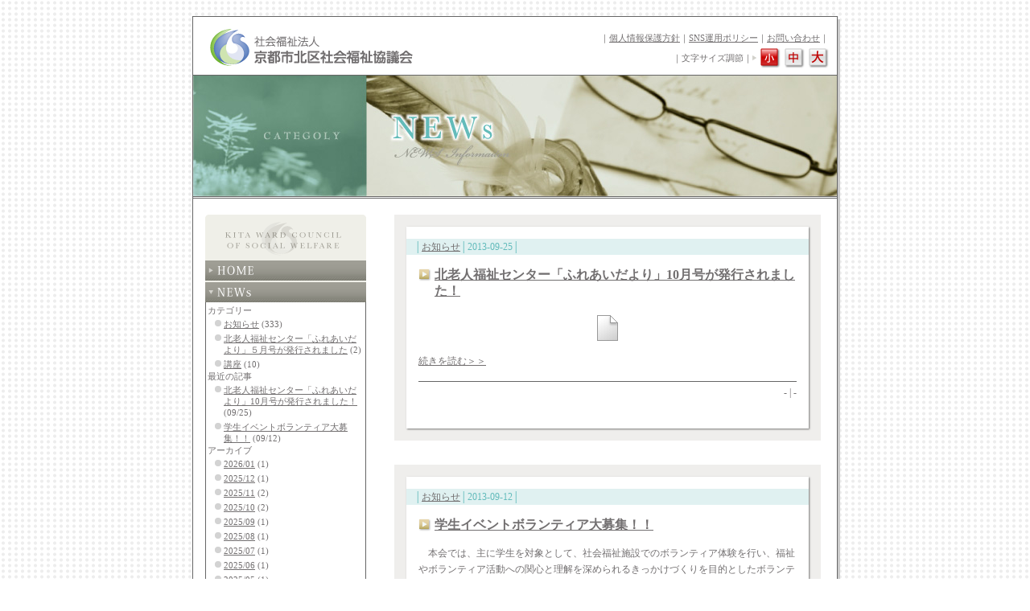

--- FILE ---
content_type: text/html; charset=EUC-JP;
request_url: http://www.kitaku-syakyo-kyoto.jp/newsblog/sb.cgi?month=201309
body_size: 23720
content:
<!DOCTYPE html PUBLIC "-//W3C//DTD html 4.01 Transitional//EN">

<html lang="ja">
<head>
	<meta http-equiv="Content-Type" content="text/html; charset=euc-jp">
	<meta http-equiv="Content-script-Type" content="text/javascript">
	<meta http-equiv="Content-Style-Type" content="text/css">
<link rel="alternate" type="application/rss+xml" title="RSS" href="http://www.kitaku-syakyo-kyoto.jp/newsblog/log/index.rdf">
<link rel="alternate" type="application/atom+xml" href="http://www.kitaku-syakyo-kyoto.jp/newsblog/log/atom.xml">
<!-- スタイルシート読み込み -->
<link rel="stylesheet" href="http://www.kitaku-syakyo-kyoto.jp/commonfiles/style.css" type="text/css">
<!-- 文字スタイルシート読み込み -->
<link rel="stylesheet" href="http://www.kitaku-syakyo-kyoto.jp/commonfiles/fstyle1.css" type="text/css" title="default">
<link rel="alternate stylesheet" href="http://www.kitaku-syakyo-kyoto.jp/commonfiles/fstyle2.css" type="text/css" title="middle">
<link rel="alternate stylesheet" href="http://www.kitaku-syakyo-kyoto.jp/commonfiles/fstyle3.css" type="text/css" title="large">
<!-- ブログスタイルシート読み込み -->
<link rel="stylesheet" href="http://www.kitaku-syakyo-kyoto.jp/newsblog/style.css" type="text/css">
<!-- jQuery読み込み -->
<script language="JavaScript" src="http://www.kitaku-syakyo-kyoto.jp/commonfiles/jquery.js" type ="text/javascript"></script>
<script language="JavaScript" type="text/javascript">
<!-- 
$(document).ready(function(){
	$('#menu > h4').css('cursor','pointer').click(function(){
		$(this).next().slideToggle('nomal');
	});
});
// -->
</script>
<!-- スクリプト読み込み -->
<script type="text/javascript" src="http://www.kitaku-syakyo-kyoto.jp/commonfiles/styleswitcher.js"></script>
<script type="text/javascript" src="http://www.kitaku-syakyo-kyoto.jp/commonfiles/rollover.js"></script>
<script type="text/javascript" src="http://www.kitaku-syakyo-kyoto.jp/commonfiles/menuscr.js"></script>
<style type="text/css">
<!--
img#backbottom {
	vertical-align:top;
	margin:0 0 0 4;
}
/* For other than MacIE \*/
img#backbottom {
	margin:0;
}
/* */
 -->
</style>
<title>北区社協NEWs | 2013/09</title>
</head>
<body onload="initRollovers();">

<!-- 外枠 -->
<img src="http://www.kitaku-syakyo-kyoto.jp/images/boxback_top.gif" width="808" height="5" border="0" alt="img" id="backtop" />
<div id="backbox">

<!-- ヘッダ -->
<div id="header">
<script type="text/javascript" src="http://www.kitaku-syakyo-kyoto.jp/commonfiles/header.js"></script>
</div>
<div id="ptimg">
<img src="http://www.kitaku-syakyo-kyoto.jp/news/column/images/pt_news.jpg" width="800" height="150" border="0" alt="NEWs">
</div>
<!-- ヘッダここまで -->

<!-- メインエリア -->
<table border="0" cellpadding="0" cellspacing="0" summary="メインエリア" id="mainarea">
<tbody>
<tr>

<!-- メニュー -->
<td rowspan="2" id="menuarea">
<div id="menu">
<img src="http://www.kitaku-syakyo-kyoto.jp/images/menu_top.gif" width="200" height="55" border="0" alt="img"><br>
<a href="http://www.kitaku-syakyo-kyoto.jp/"><img src="http://www.kitaku-syakyo-kyoto.jp/images/menu_1.gif" width="200" height="25" border="0" alt="HOME" id="h4"></a>
<a href="http://www.kitaku-syakyo-kyoto.jp/newsblog/"><img src="http://www.kitaku-syakyo-kyoto.jp/images/menu_2_dw.gif" width="200" height="25" border="0" alt="NEWs" id="h4"></a>
<div id="opensubmenu">
<dl id="category" class="comment">
<dt id="categoryname">カテゴリー</dt>
<dd id="categorylist"><ul><li><a href="http://www.kitaku-syakyo-kyoto.jp/newsblog/log/">お知らせ</a> (333)</li>
<li><a href="http://www.kitaku-syakyo-kyoto.jp/newsblog/sb.cgi?cid=3">北老人福祉センター「ふれあいだより」５月号が発行されました</a> (2)</li>
<li><a href="http://www.kitaku-syakyo-kyoto.jp/newsblog/sb.cgi?cid=2">講座</a> (10)</li>
</ul></dd>
</dl>
<dl id="recententry" class="comment">
<dt id="newentryname">最近の記事</dt>
<dd id="newentrylist"><ul>
<li><a href="http://www.kitaku-syakyo-kyoto.jp/newsblog/log/eid157.html">北老人福祉センター「ふれあいだより」10月号が発行されました！</a> (09/25)</li>
<li><a href="http://www.kitaku-syakyo-kyoto.jp/newsblog/log/eid156.html">学生イベントボランティア大募集！！</a> (09/12)</li>
</ul></dd>
</dl>
<dl id="archives" class="comment">
<dt id="archivename">アーカイブ</dt>
<dd id="archivelist"><ul>
<li><a href="http://www.kitaku-syakyo-kyoto.jp/newsblog/sb.cgi?month=202601">2026/01</a> (1)</li>
<li><a href="http://www.kitaku-syakyo-kyoto.jp/newsblog/sb.cgi?month=202512">2025/12</a> (1)</li>
<li><a href="http://www.kitaku-syakyo-kyoto.jp/newsblog/sb.cgi?month=202511">2025/11</a> (2)</li>
<li><a href="http://www.kitaku-syakyo-kyoto.jp/newsblog/sb.cgi?month=202510">2025/10</a> (2)</li>
<li><a href="http://www.kitaku-syakyo-kyoto.jp/newsblog/sb.cgi?month=202509">2025/09</a> (1)</li>
<li><a href="http://www.kitaku-syakyo-kyoto.jp/newsblog/sb.cgi?month=202508">2025/08</a> (1)</li>
<li><a href="http://www.kitaku-syakyo-kyoto.jp/newsblog/sb.cgi?month=202507">2025/07</a> (1)</li>
<li><a href="http://www.kitaku-syakyo-kyoto.jp/newsblog/sb.cgi?month=202506">2025/06</a> (1)</li>
<li><a href="http://www.kitaku-syakyo-kyoto.jp/newsblog/sb.cgi?month=202505">2025/05</a> (1)</li>
<li><a href="http://www.kitaku-syakyo-kyoto.jp/newsblog/sb.cgi?month=202504">2025/04</a> (1)</li>
<li><a href="http://www.kitaku-syakyo-kyoto.jp/newsblog/sb.cgi?month=202503">2025/03</a> (1)</li>
<li><a href="http://www.kitaku-syakyo-kyoto.jp/newsblog/sb.cgi?month=202412">2024/12</a> (1)</li>
<li><a href="http://www.kitaku-syakyo-kyoto.jp/newsblog/sb.cgi?month=202411">2024/11</a> (2)</li>
<li><a href="http://www.kitaku-syakyo-kyoto.jp/newsblog/sb.cgi?month=202410">2024/10</a> (1)</li>
<li><a href="http://www.kitaku-syakyo-kyoto.jp/newsblog/sb.cgi?month=202404">2024/04</a> (1)</li>
<li><a href="http://www.kitaku-syakyo-kyoto.jp/newsblog/sb.cgi?month=202403">2024/03</a> (1)</li>
<li><a href="http://www.kitaku-syakyo-kyoto.jp/newsblog/sb.cgi?month=202402">2024/02</a> (1)</li>
<li><a href="http://www.kitaku-syakyo-kyoto.jp/newsblog/sb.cgi?month=202401">2024/01</a> (1)</li>
<li><a href="http://www.kitaku-syakyo-kyoto.jp/newsblog/sb.cgi?month=202312">2023/12</a> (1)</li>
<li><a href="http://www.kitaku-syakyo-kyoto.jp/newsblog/sb.cgi?month=202311">2023/11</a> (1)</li>
<li><a href="http://www.kitaku-syakyo-kyoto.jp/newsblog/sb.cgi?month=202310">2023/10</a> (1)</li>
<li><a href="http://www.kitaku-syakyo-kyoto.jp/newsblog/sb.cgi?month=202309">2023/09</a> (1)</li>
<li><a href="http://www.kitaku-syakyo-kyoto.jp/newsblog/sb.cgi?month=202308">2023/08</a> (1)</li>
<li><a href="http://www.kitaku-syakyo-kyoto.jp/newsblog/sb.cgi?month=202307">2023/07</a> (2)</li>
<li><a href="http://www.kitaku-syakyo-kyoto.jp/newsblog/sb.cgi?month=202305">2023/05</a> (1)</li>
<li><a href="http://www.kitaku-syakyo-kyoto.jp/newsblog/sb.cgi?month=202304">2023/04</a> (1)</li>
<li><a href="http://www.kitaku-syakyo-kyoto.jp/newsblog/sb.cgi?month=202303">2023/03</a> (1)</li>
<li><a href="http://www.kitaku-syakyo-kyoto.jp/newsblog/sb.cgi?month=202302">2023/02</a> (1)</li>
<li><a href="http://www.kitaku-syakyo-kyoto.jp/newsblog/sb.cgi?month=202301">2023/01</a> (1)</li>
<li><a href="http://www.kitaku-syakyo-kyoto.jp/newsblog/sb.cgi?month=202212">2022/12</a> (1)</li>
<li><a href="http://www.kitaku-syakyo-kyoto.jp/newsblog/sb.cgi?month=202211">2022/11</a> (2)</li>
<li><a href="http://www.kitaku-syakyo-kyoto.jp/newsblog/sb.cgi?month=202210">2022/10</a> (1)</li>
<li><a href="http://www.kitaku-syakyo-kyoto.jp/newsblog/sb.cgi?month=202209">2022/09</a> (2)</li>
<li><a href="http://www.kitaku-syakyo-kyoto.jp/newsblog/sb.cgi?month=202208">2022/08</a> (1)</li>
<li><a href="http://www.kitaku-syakyo-kyoto.jp/newsblog/sb.cgi?month=202207">2022/07</a> (1)</li>
<li><a href="http://www.kitaku-syakyo-kyoto.jp/newsblog/sb.cgi?month=202206">2022/06</a> (1)</li>
<li><a href="http://www.kitaku-syakyo-kyoto.jp/newsblog/sb.cgi?month=202205">2022/05</a> (1)</li>
<li><a href="http://www.kitaku-syakyo-kyoto.jp/newsblog/sb.cgi?month=202204">2022/04</a> (2)</li>
<li><a href="http://www.kitaku-syakyo-kyoto.jp/newsblog/sb.cgi?month=202203">2022/03</a> (1)</li>
<li><a href="http://www.kitaku-syakyo-kyoto.jp/newsblog/sb.cgi?month=202202">2022/02</a> (1)</li>
<li><a href="http://www.kitaku-syakyo-kyoto.jp/newsblog/sb.cgi?month=202201">2022/01</a> (1)</li>
<li><a href="http://www.kitaku-syakyo-kyoto.jp/newsblog/sb.cgi?month=202112">2021/12</a> (2)</li>
<li><a href="http://www.kitaku-syakyo-kyoto.jp/newsblog/sb.cgi?month=202111">2021/11</a> (1)</li>
<li><a href="http://www.kitaku-syakyo-kyoto.jp/newsblog/sb.cgi?month=202110">2021/10</a> (2)</li>
<li><a href="http://www.kitaku-syakyo-kyoto.jp/newsblog/sb.cgi?month=202109">2021/09</a> (1)</li>
<li><a href="http://www.kitaku-syakyo-kyoto.jp/newsblog/sb.cgi?month=202108">2021/08</a> (1)</li>
<li><a href="http://www.kitaku-syakyo-kyoto.jp/newsblog/sb.cgi?month=202107">2021/07</a> (2)</li>
<li><a href="http://www.kitaku-syakyo-kyoto.jp/newsblog/sb.cgi?month=202106">2021/06</a> (1)</li>
<li><a href="http://www.kitaku-syakyo-kyoto.jp/newsblog/sb.cgi?month=202105">2021/05</a> (1)</li>
<li><a href="http://www.kitaku-syakyo-kyoto.jp/newsblog/sb.cgi?month=202104">2021/04</a> (2)</li>
<li><a href="http://www.kitaku-syakyo-kyoto.jp/newsblog/sb.cgi?month=202102">2021/02</a> (1)</li>
<li><a href="http://www.kitaku-syakyo-kyoto.jp/newsblog/sb.cgi?month=202101">2021/01</a> (1)</li>
<li><a href="http://www.kitaku-syakyo-kyoto.jp/newsblog/sb.cgi?month=202011">2020/11</a> (1)</li>
<li><a href="http://www.kitaku-syakyo-kyoto.jp/newsblog/sb.cgi?month=202010">2020/10</a> (1)</li>
<li><a href="http://www.kitaku-syakyo-kyoto.jp/newsblog/sb.cgi?month=202006">2020/06</a> (1)</li>
<li><a href="http://www.kitaku-syakyo-kyoto.jp/newsblog/sb.cgi?month=202005">2020/05</a> (1)</li>
<li><a href="http://www.kitaku-syakyo-kyoto.jp/newsblog/sb.cgi?month=202004">2020/04</a> (2)</li>
<li><a href="http://www.kitaku-syakyo-kyoto.jp/newsblog/sb.cgi?month=202002">2020/02</a> (2)</li>
<li><a href="http://www.kitaku-syakyo-kyoto.jp/newsblog/sb.cgi?month=201912">2019/12</a> (1)</li>
<li><a href="http://www.kitaku-syakyo-kyoto.jp/newsblog/sb.cgi?month=201909">2019/09</a> (1)</li>
<li><a href="http://www.kitaku-syakyo-kyoto.jp/newsblog/sb.cgi?month=201908">2019/08</a> (1)</li>
<li><a href="http://www.kitaku-syakyo-kyoto.jp/newsblog/sb.cgi?month=201904">2019/04</a> (1)</li>
<li><a href="http://www.kitaku-syakyo-kyoto.jp/newsblog/sb.cgi?month=201903">2019/03</a> (1)</li>
<li><a href="http://www.kitaku-syakyo-kyoto.jp/newsblog/sb.cgi?month=201901">2019/01</a> (1)</li>
<li><a href="http://www.kitaku-syakyo-kyoto.jp/newsblog/sb.cgi?month=201812">2018/12</a> (1)</li>
<li><a href="http://www.kitaku-syakyo-kyoto.jp/newsblog/sb.cgi?month=201811">2018/11</a> (1)</li>
<li><a href="http://www.kitaku-syakyo-kyoto.jp/newsblog/sb.cgi?month=201810">2018/10</a> (2)</li>
<li><a href="http://www.kitaku-syakyo-kyoto.jp/newsblog/sb.cgi?month=201809">2018/09</a> (1)</li>
<li><a href="http://www.kitaku-syakyo-kyoto.jp/newsblog/sb.cgi?month=201808">2018/08</a> (2)</li>
<li><a href="http://www.kitaku-syakyo-kyoto.jp/newsblog/sb.cgi?month=201802">2018/02</a> (2)</li>
<li><a href="http://www.kitaku-syakyo-kyoto.jp/newsblog/sb.cgi?month=201801">2018/01</a> (1)</li>
<li><a href="http://www.kitaku-syakyo-kyoto.jp/newsblog/sb.cgi?month=201712">2017/12</a> (1)</li>
<li><a href="http://www.kitaku-syakyo-kyoto.jp/newsblog/sb.cgi?month=201708">2017/08</a> (5)</li>
<li><a href="http://www.kitaku-syakyo-kyoto.jp/newsblog/sb.cgi?month=201704">2017/04</a> (1)</li>
<li><a href="http://www.kitaku-syakyo-kyoto.jp/newsblog/sb.cgi?month=201703">2017/03</a> (1)</li>
<li><a href="http://www.kitaku-syakyo-kyoto.jp/newsblog/sb.cgi?month=201702">2017/02</a> (1)</li>
<li><a href="http://www.kitaku-syakyo-kyoto.jp/newsblog/sb.cgi?month=201701">2017/01</a> (3)</li>
<li><a href="http://www.kitaku-syakyo-kyoto.jp/newsblog/sb.cgi?month=201612">2016/12</a> (1)</li>
<li><a href="http://www.kitaku-syakyo-kyoto.jp/newsblog/sb.cgi?month=201611">2016/11</a> (1)</li>
<li><a href="http://www.kitaku-syakyo-kyoto.jp/newsblog/sb.cgi?month=201610">2016/10</a> (2)</li>
<li><a href="http://www.kitaku-syakyo-kyoto.jp/newsblog/sb.cgi?month=201609">2016/09</a> (1)</li>
<li><a href="http://www.kitaku-syakyo-kyoto.jp/newsblog/sb.cgi?month=201608">2016/08</a> (2)</li>
<li><a href="http://www.kitaku-syakyo-kyoto.jp/newsblog/sb.cgi?month=201607">2016/07</a> (1)</li>
<li><a href="http://www.kitaku-syakyo-kyoto.jp/newsblog/sb.cgi?month=201606">2016/06</a> (3)</li>
<li><a href="http://www.kitaku-syakyo-kyoto.jp/newsblog/sb.cgi?month=201604">2016/04</a> (2)</li>
<li><a href="http://www.kitaku-syakyo-kyoto.jp/newsblog/sb.cgi?month=201603">2016/03</a> (3)</li>
<li><a href="http://www.kitaku-syakyo-kyoto.jp/newsblog/sb.cgi?month=201602">2016/02</a> (5)</li>
<li><a href="http://www.kitaku-syakyo-kyoto.jp/newsblog/sb.cgi?month=201601">2016/01</a> (4)</li>
<li><a href="http://www.kitaku-syakyo-kyoto.jp/newsblog/sb.cgi?month=201512">2015/12</a> (4)</li>
<li><a href="http://www.kitaku-syakyo-kyoto.jp/newsblog/sb.cgi?month=201511">2015/11</a> (1)</li>
<li><a href="http://www.kitaku-syakyo-kyoto.jp/newsblog/sb.cgi?month=201510">2015/10</a> (3)</li>
<li><a href="http://www.kitaku-syakyo-kyoto.jp/newsblog/sb.cgi?month=201509">2015/09</a> (2)</li>
<li><a href="http://www.kitaku-syakyo-kyoto.jp/newsblog/sb.cgi?month=201508">2015/08</a> (2)</li>
<li><a href="http://www.kitaku-syakyo-kyoto.jp/newsblog/sb.cgi?month=201507">2015/07</a> (3)</li>
<li><a href="http://www.kitaku-syakyo-kyoto.jp/newsblog/sb.cgi?month=201506">2015/06</a> (3)</li>
<li><a href="http://www.kitaku-syakyo-kyoto.jp/newsblog/sb.cgi?month=201505">2015/05</a> (3)</li>
<li><a href="http://www.kitaku-syakyo-kyoto.jp/newsblog/sb.cgi?month=201503">2015/03</a> (4)</li>
<li><a href="http://www.kitaku-syakyo-kyoto.jp/newsblog/sb.cgi?month=201502">2015/02</a> (3)</li>
<li><a href="http://www.kitaku-syakyo-kyoto.jp/newsblog/sb.cgi?month=201501">2015/01</a> (1)</li>
<li><a href="http://www.kitaku-syakyo-kyoto.jp/newsblog/sb.cgi?month=201412">2014/12</a> (1)</li>
<li><a href="http://www.kitaku-syakyo-kyoto.jp/newsblog/sb.cgi?month=201411">2014/11</a> (1)</li>
<li><a href="http://www.kitaku-syakyo-kyoto.jp/newsblog/sb.cgi?month=201410">2014/10</a> (5)</li>
<li><a href="http://www.kitaku-syakyo-kyoto.jp/newsblog/sb.cgi?month=201409">2014/09</a> (1)</li>
<li><a href="http://www.kitaku-syakyo-kyoto.jp/newsblog/sb.cgi?month=201408">2014/08</a> (6)</li>
<li><a href="http://www.kitaku-syakyo-kyoto.jp/newsblog/sb.cgi?month=201407">2014/07</a> (1)</li>
<li><a href="http://www.kitaku-syakyo-kyoto.jp/newsblog/sb.cgi?month=201406">2014/06</a> (1)</li>
<li><a href="http://www.kitaku-syakyo-kyoto.jp/newsblog/sb.cgi?month=201405">2014/05</a> (2)</li>
<li><a href="http://www.kitaku-syakyo-kyoto.jp/newsblog/sb.cgi?month=201404">2014/04</a> (6)</li>
<li><a href="http://www.kitaku-syakyo-kyoto.jp/newsblog/sb.cgi?month=201403">2014/03</a> (2)</li>
<li><a href="http://www.kitaku-syakyo-kyoto.jp/newsblog/sb.cgi?month=201402">2014/02</a> (3)</li>
<li><a href="http://www.kitaku-syakyo-kyoto.jp/newsblog/sb.cgi?month=201401">2014/01</a> (5)</li>
<li><a href="http://www.kitaku-syakyo-kyoto.jp/newsblog/sb.cgi?month=201312">2013/12</a> (3)</li>
<li><a href="http://www.kitaku-syakyo-kyoto.jp/newsblog/sb.cgi?month=201311">2013/11</a> (7)</li>
<li><a href="http://www.kitaku-syakyo-kyoto.jp/newsblog/sb.cgi?month=201310">2013/10</a> (5)</li>
<li><a href="http://www.kitaku-syakyo-kyoto.jp/newsblog/sb.cgi?month=201309">2013/09</a> (2)</li>
<li><a href="http://www.kitaku-syakyo-kyoto.jp/newsblog/sb.cgi?month=201308">2013/08</a> (4)</li>
<li><a href="http://www.kitaku-syakyo-kyoto.jp/newsblog/sb.cgi?month=201307">2013/07</a> (3)</li>
<li><a href="http://www.kitaku-syakyo-kyoto.jp/newsblog/sb.cgi?month=201306">2013/06</a> (3)</li>
<li><a href="http://www.kitaku-syakyo-kyoto.jp/newsblog/sb.cgi?month=201305">2013/05</a> (4)</li>
<li><a href="http://www.kitaku-syakyo-kyoto.jp/newsblog/sb.cgi?month=201304">2013/04</a> (4)</li>
<li><a href="http://www.kitaku-syakyo-kyoto.jp/newsblog/sb.cgi?month=201303">2013/03</a> (11)</li>
<li><a href="http://www.kitaku-syakyo-kyoto.jp/newsblog/sb.cgi?month=201302">2013/02</a> (2)</li>
<li><a href="http://www.kitaku-syakyo-kyoto.jp/newsblog/sb.cgi?month=201301">2013/01</a> (6)</li>
<li><a href="http://www.kitaku-syakyo-kyoto.jp/newsblog/sb.cgi?month=201212">2012/12</a> (6)</li>
<li><a href="http://www.kitaku-syakyo-kyoto.jp/newsblog/sb.cgi?month=201211">2012/11</a> (7)</li>
<li><a href="http://www.kitaku-syakyo-kyoto.jp/newsblog/sb.cgi?month=201210">2012/10</a> (11)</li>
<li><a href="http://www.kitaku-syakyo-kyoto.jp/newsblog/sb.cgi?month=201209">2012/09</a> (4)</li>
<li><a href="http://www.kitaku-syakyo-kyoto.jp/newsblog/sb.cgi?month=201208">2012/08</a> (5)</li>
<li><a href="http://www.kitaku-syakyo-kyoto.jp/newsblog/sb.cgi?month=201207">2012/07</a> (2)</li>
<li><a href="http://www.kitaku-syakyo-kyoto.jp/newsblog/sb.cgi?month=201206">2012/06</a> (4)</li>
<li><a href="http://www.kitaku-syakyo-kyoto.jp/newsblog/sb.cgi?month=201205">2012/05</a> (2)</li>
<li><a href="http://www.kitaku-syakyo-kyoto.jp/newsblog/sb.cgi?month=201204">2012/04</a> (4)</li>
<li><a href="http://www.kitaku-syakyo-kyoto.jp/newsblog/sb.cgi?month=201203">2012/03</a> (6)</li>
<li><a href="http://www.kitaku-syakyo-kyoto.jp/newsblog/sb.cgi?month=201202">2012/02</a> (5)</li>
<li><a href="http://www.kitaku-syakyo-kyoto.jp/newsblog/sb.cgi?month=201201">2012/01</a> (4)</li>
<li><a href="http://www.kitaku-syakyo-kyoto.jp/newsblog/sb.cgi?month=201112">2011/12</a> (4)</li>
<li><a href="http://www.kitaku-syakyo-kyoto.jp/newsblog/sb.cgi?month=201111">2011/11</a> (2)</li>
<li><a href="http://www.kitaku-syakyo-kyoto.jp/newsblog/sb.cgi?month=201110">2011/10</a> (10)</li>
<li><a href="http://www.kitaku-syakyo-kyoto.jp/newsblog/sb.cgi?month=201109">2011/09</a> (6)</li>
<li><a href="http://www.kitaku-syakyo-kyoto.jp/newsblog/sb.cgi?month=201108">2011/08</a> (3)</li>
<li><a href="http://www.kitaku-syakyo-kyoto.jp/newsblog/sb.cgi?month=201107">2011/07</a> (7)</li>
<li><a href="http://www.kitaku-syakyo-kyoto.jp/newsblog/sb.cgi?month=201106">2011/06</a> (4)</li>
<li><a href="http://www.kitaku-syakyo-kyoto.jp/newsblog/sb.cgi?month=201105">2011/05</a> (1)</li>
<li><a href="http://www.kitaku-syakyo-kyoto.jp/newsblog/sb.cgi?month=201104">2011/04</a> (7)</li>
</ul></dd>
</dl>
<dl id="links" class="comment">
<dt id="linkname">リンク</dt>
<dd id="linklist"><ul>
<li><a href="http://www.kitaku-syakyo-kyoto.jp/news/column/news/">旧NEWs (～2011/4)</a></li>
</ul></dd>
</dl>
</div>

<script type="text/javascript" src="http://www.kitaku-syakyo-kyoto.jp/commonfiles/menu.js"></script>
<!-- 常設バナー -->
<script type="text/javascript" src="http://www.kitaku-syakyo-kyoto.jp/commonfiles/banner.js"></script>

<form method="get" action="http://www.kitaku-syakyo-kyoto.jp/newsblog/sb.cgi">
<p id="search" class="honbun">
<input id="search" name="search" class="form" size="17" /><input type="submit" value="NEWs検索">
</p>
</form> 

<div id="blogside2">
<dl id="extra">
<dd id="extralist">
<ul class="comment">
<li><a href="http://www.kitaku-syakyo-kyoto.jp/newsblog/log/index.rdf">RSS1.0</a></li>
<li><a href="http://www.kitaku-syakyo-kyoto.jp/newsblog/log/atom.xml">Atom0.3</a></li>
<li>Powered by <a href="http://serenebach.net/"><strong>Serene Bach 2.23R</strong></a></li>
</ul>
</dd>
</dl>
<p id="counter" class="honbun">Access: <script type="text/javascript" src="http://www.kitaku-syakyo-kyoto.jp/newsblog/cnt.cgi?disp=on"></script></p>
<script type="text/javascript" src="http://www.kitaku-syakyo-kyoto.jp/newsblog/log/cnt.js"></script><noscript><div class="accesslog"><img src="http://www.kitaku-syakyo-kyoto.jp/newsblog/cnt.cgi" width="1" height="1" alt="" /></div></noscript>
</div>

</td>
<!-- メニューここまで -->

<!-- コンテンツエリア -->
<td id="news">


<div id="contents"><!-- begin_contents -->

<a id="eid157"></a>
<div id="newsbox">
<img src="http://www.kitaku-syakyo-kyoto.jp/news/column/images/newsbox_top.gif" width="530" height="20" border="0" alt="img">
<div id="entry">
<div class="honbun" id="uptime">│<a href="http://www.kitaku-syakyo-kyoto.jp/newsblog/log/">お知らせ</a>│2013-09-25│</div>
<h2><a href="http://www.kitaku-syakyo-kyoto.jp/newsblog/log/eid157.html">北老人福祉センター「ふれあいだより」10月号が発行されました！</a></h2>
<div id="entry_body" class="honbun"><a href="http://www.kitaku-syakyo-kyoto.jp/newsblog/img/img150_file.pdf"><img src="http://www.kitaku-syakyo-kyoto.jp/newsblog/lib/resource/_parts/icon/undefined.gif" class="pict" alt="kita_koho(10月）.pdf" title="kita_koho(10月）.pdf" width="32" height="32" /></a></div>
<div id="entry_more" class="honbun"><a href="http://www.kitaku-syakyo-kyoto.jp/newsblog/log/eid157.html#sequel">続きを読む＞＞</a></div>
<div id="entry_state" class="honbun"> - | -</div>
</div>

<img src="http://www.kitaku-syakyo-kyoto.jp/news/column/images/newsbox_bottom.gif" width="530" height="20" border="0" alt="img" id="btmimg">
</div>
<a id="eid156"></a>
<div id="newsbox">
<img src="http://www.kitaku-syakyo-kyoto.jp/news/column/images/newsbox_top.gif" width="530" height="20" border="0" alt="img">
<div id="entry">
<div class="honbun" id="uptime">│<a href="http://www.kitaku-syakyo-kyoto.jp/newsblog/log/">お知らせ</a>│2013-09-12│</div>
<h2><a href="http://www.kitaku-syakyo-kyoto.jp/newsblog/log/eid156.html">学生イベントボランティア大募集！！</a></h2>
<div id="entry_body" class="honbun">　本会では、主に学生を対象として、社会福祉施設でのボランティア体験を行い、福祉やボランティア活動への関心と理解を深められるきっかけづくりを目的としたボランティア体験講座を実施いたします。<br />
<br />
　当講座は、11月9日（土）に船岡山公園にて開催する「FUNAOKA STANDARD2013」という福祉イベントに関わるボランティアを募集するものです。<br />
　具体的には、その福祉イベントに出演・出店される高齢・障害・児童関係の福祉施設で、事前に数日間ボランティア体験や交流をして頂き、当日、その施設のブースorステージで一緒に参加して頂くという流れを予定しています。（ふり返りもおこないます。） <br />
その顔合わせの機会を10月2日（水）に予定しています。 <br />
<br />
詳細については下記PDFチラシをご確認ください。<br />
<br />
<a href="http://www.kitaku-syakyo-kyoto.jp/newsblog/img/img149_file.pdf"><img src="http://www.kitaku-syakyo-kyoto.jp/newsblog/lib/resource/_parts/icon/undefined.gif" class="pict" alt="学生募集のちらし.pdf" title="学生募集のちらし.pdf" width="32" height="32" /></a><br />
<br />
たくさんの参加、お待ちしています！！<br />
<br />
<br />
＜問合せ・申込み＞<br />
京都市北区社会福祉協議会・北区ボランティアセンター<br />
（担当：西田・尾﨑）<br />
TEL　   075－441-1900 <br />
FAX　   075－441-8941 <br />
E-mail  n-nishida@kcsw.jp </div>
<div id="entry_more" class="honbun"></div>
<div id="entry_state" class="honbun"> - | -</div>
</div>

<img src="http://www.kitaku-syakyo-kyoto.jp/news/column/images/newsbox_bottom.gif" width="530" height="20" border="0" alt="img" id="btmimg">
</div>


<p id="link2top" class="honbun"><a href="#header">page top</a></p>
<div id="pagenavi" class="honbun"> 1/1 </div>
</div><!-- end_contents -->

</td>
</tr>
<!-- コンテンツエリアここまで -->

<tr><!-- begin_office -->
<td id="officearea">
<script type="text/javascript" src="http://www.kitaku-syakyo-kyoto.jp/commonfiles/office.js"></script>
</td>
</tr><!-- end_office -->

</tbody>
</table>
<!-- メインエリアここまで -->

<!-- フッタ -->
<script type="text/javascript" src="http://www.kitaku-syakyo-kyoto.jp/commonfiles/footer.js"></script>

</div>
<img src="http://www.kitaku-syakyo-kyoto.jp/images/boxback_bottom.gif" width="808" height="4" border="0" alt="img" id="backbottom" />
<!-- 外枠ここまで -->

</body>
</html>


--- FILE ---
content_type: text/css
request_url: http://www.kitaku-syakyo-kyoto.jp/commonfiles/style.css
body_size: 19817
content:
/* 共通 */

body {
	background:#ffffff url(../images/back_dot.gif);
	color:#726f70;
	text-align:center;
	margin:20px auto;
}

/* For Win IE hover対策 \*/
* html body {
	behavior: url("http://www.kitaku-syakyo-kyoto.jp/commonfiles/csshover.htc");
}
/* */

body#inline {
	background:#ffffff;
	color:#726f70;
	text-align:left;
}
body#admin {
	background:#ffffff;
	color:#000000;
}

a:link    { color:#726f70; }
a:visited { color:#c183c2; }
a:active  { color:#e6161b; }
a:hover { color:#ff3333; }

.clear {clear:both;}
#hide {display: none;}

#bold {font-weight:bold;}
#txtcenter {text-align:center;}
#txtright {text-align:right;}
#txtleft {text-align:left;}

#color1 {color:#aec1e0;}
#color2 {color:#79bd36;}
#color3 {color:#bcde9a;}
#color4 {color:#d3d2cd;}
#color5 {color:#5d83c2;}
#color6 {color:#ff0000;}
#color7 {color:#ffffff;}
#color8 {color:#0000ff;}

/* 基本ページ構成 */

#backbox {
	width:808px;
	background:transparent url(../images/boxback_body.gif) repeat-y center;
	margin:0 auto;
	padding:10px 0 0;
}
img#backtop {
	vertical-align:bottom;
	margin:0;
}
img#backbottom {
	vertical-align:top;
	margin:0 0 0 2;
}
/* For other than MacIE \*/
img#backbottom {
	margin:0;
}
/* */
#header {
	width:780px;
	margin:0 auto;
}
#header img#maintitle {
	float:left;
	margin-left:10px;
	margin-bottom:10px;
}
#topimg {
	clear:both;
	width:800px;
	margin:0 auto 20px;
	border-bottom:1px solid #666666;
	padding-bottom:2px;
}
#topimg img {
	vertical-align:bottom;
}
#mainarea {
	width:800px;
	margin:0 auto;
}
#menuarea {
	width:230px;
	text-align:center;
	vertical-align:top;
}
#contentsarea,
#aboutusarea,
#historyarea,
#worksarea,
#worksarea2,
#worksarea3,
#disrictarea,
#netarea,
#publicarea,
#publicarea2,
#newsindex,
#news ,
#volu,
#voluinfo,
#linksarea {
	width:570px;
	text-align:center;
	vertical-align:top;
	padding-bottom:30px;
}
#officearea {
	width:570px;
	text-align:center;
	vertical-align:bottom;
}
#footer {
	clear:both;
	width:800px;
	margin:10px auto 0;
	background-color:#666666;
	color:#d3d2cd;
	padding:3px 0;
}

/* 文字拡大縮小ボタン用 */

#fchange {
	float:right;
	text-align:right;
	width:500px;
	margin:5px 0;
}
#fchange a {
	cursor:pointer;
}
#fchange .fsize {
	float:right;
	width:26px;
	margin-left:4px;
	margin-top:3px;
	position:relative;
	bottom:3px;
}
#fchange img#mark{
	position:relative;
	bottom:1px;
}
#fchange #text1{
	margin-bottom:5px;
}
#fchange #text2{
	margin-top:11px;
}
#fsmall a,#fmiddle a,#flarge a {
	display:block;
	height:26px;
	width:26px;
}

/* メニュー　*/

#menu {
	width:200px;
	margin:0 auto 10px;
	background-color:#efefe8;
}
#menu h4 {
	margin:2px 0 0;
}
#menu img#h4 {
	margin:2px 0 0;
	vertical-align:bottom;
}
#submenu {
	display:none;
	margin:0;
	padding:3px 0;
	border-left:1px solid #666666;
	border-right:1px solid #666666;
	border-bottom:1px solid #666666;
	background-color:#ffffff;
}
#opensubmenu {
	margin:0;
	padding:3px 0;
	border-left:1px solid #666666;
	border-right:1px solid #666666;
	border-bottom:1px solid #666666;
	background-color:#ffffff;
}
#menu ul {
	margin:0;
	padding:0;
	list-style:none;
	text-align:left;
}
#menu ul li {
	padding:1px 3px 1px 12px;
	margin-top:2px;
}
#menu ul li.sub {
	padding-left:24px;
	margin-top:2px;
}
#menu ul li:hover {
	background:#efefef url(../images/mark2.gif) no-repeat 3px 0.3em;
}
#menu ul#m4 li:hover {
	background:#efefef url(../images/mark2-2.gif) no-repeat 3px 0.3em;
}
#menu ul#m4 li.sub:hover {
	background:#efefef url(../images/mark2-2.gif) no-repeat 15px 0.3em;
}
#menu ul#m5 li:hover {
	background:#efefef url(../images/mark2-3.gif) no-repeat 3px 0.3em;
}
#menu ul#m6 li:hover {
	background:#efefef url(../images/mark2-4.gif) no-repeat 3px 0.3em;
}
#menu ul#m7 li:hover {
	background:#efefef url(../images/mark2-5.gif) no-repeat 3px 0.3em;
}
#menu ul#m7 li ul li {
	padding:1px 3px 1px 0;
	margin-top:2px;
}
#menu ul#m7 li ul li:hover {
	background:none;
}
#menu ul li#activ {
	background:#efefef url(../images/mark2.gif) no-repeat 3px 0.3em;
}
#menu ul#m4 li#activ {
	background:#efefef url(../images/mark2-2.gif) no-repeat 3px 0.3em;
}
#menu ul#m4 li.sub#activ  {
	background:#efefef url(../images/mark2-2.gif) no-repeat 15px 0.3em;
}
#menu ul#m5 li#activ {
	background:#efefef url(../images/mark2-3.gif) no-repeat 3px 0.3em;
}
#menu ul#m6 li#activ {
	background:#efefef url(../images/mark2-4.gif) no-repeat 3px 0.3em;
}
#menu ul#m7 li#activ {
	background:#efefef url(../images/mark2-5.gif) no-repeat 3px 0.3em;
}

/* For WinIE \*/
* html #menu ul li:hover {
	background:#efefef url(../images/mark2.gif) no-repeat 3px 0.4em;
}
* html #menu ul li#activ {
	background:#efefef url(../images/mark2.gif) no-repeat 3px 0.4em;
}
/* */

/* 事務所情報　*/

#office {
	width:530px;
	margin:0 auto;
	text-align:left;
	border-top:1px solid #666666;
	padding-top:15px;
}
#office #flogoarea {
	float:left;
	width:92px;
}
#office #ftextarea {
	float:right;
	width:332px;
	margin:0;
	padding;0;
	text-align:left;
}
	#ftextarea dt {
		margin-bottom:10px;
	}
#office #ultra {
	font-size:200%;
}
#office #bannerarea2 {
	float:right;
	width:94px;
	margin-left:5px;
}
	#banaarea img {
		margin-top:5px;
}

/* トップコンテンツ */

#bannerarea1 {
	margin-bottom:5px;
}
#bannerarea1 img {
	margin-top:3px;
}
#bannerarea1 img#sban {
	margin-top:3px;
	margin-bottom:10px;
}
#bannerarea1 img#sban2 {
	margin-top:10px;
	margin-bottom:10px;
}
#topnews {
	width:542px;
	margin:0 auto 20px;
	text-align:left;
	background:transparent url(../images/boxnews_body.gif) repeat-y center;
}
#topnews img#newstitle {
	margin:0 8px 5px;
}
/* For Win IE \*/
*html #topnews .img {
	margin:10px;
}
/* */
#topnews h2 {
	margin:15px 21px 2px;
	padding-bottom:5px;
	border-bottom:1px solid #5d83c2;

}
#topnews h3 {
	margin:15px 21px 2px;
	padding-bottom:5px;
	border-bottom:1px solid #5d83c2;

}
#topnews #uptime {
	margin:0 21px 5px;
	text-align:right;
}
#topnews p {
	margin-left:21px;
	margin-right:21px;
	padding-bottom:5px;
	border-bottom:1px solid #5d83c2;
}
#topnews dl {
	margin:15px 21px;
}
#topnews dl dt {
	clear:both;
	float:left;
	width:1em;
	margin-left:0;
	margin-bottom:5px;
	color:#5d83c2;
}
#topnews dl dd {
	margin-left:1em;
	margin-bottom:5px;
}
#history {
	width:530px;
	margin:0 auto 20px;
	text-align:left;
}
/* for other than Mac IE \*/
#history img {
	margin-bottom:15px;
}
/* */
#history dl {
	margin:auto 0;
}
#history dl#line {
	border-top:1px solid #5d83c2;
	margin-top:10px;
	padding-top:11px;
}
#history dl dt {
	clear:both;
	float:left;
	width:1em;
	margin-left:0;
	color:#5d83c2;
}
#history dl dd {
	margin-left:1em;
}
/* for Win IE \*/
* html #history dl dt {
	width:16px;
}
* html #history dl dd {
	float:right;
	width:513px;
	margin-left:0;
}
/* */

/* ページコンテンツ共通 */

#ptimg {
	clear:both;
	width:800px;
	margin:0 auto 20px;
	border-top:1px solid #666666;
	border-bottom:3px double #666666;
}
#ptimg img {
	vertical-align:bottom;
}
#aboutusarea h2,
#aboutusarea h3,
#worksarea h2,
#worksarea2 h2,
#worksarea3 h2,
#netarea h2,
#disrictarea h2 {
	margin-top:2px;
}
#aboutusarea p,
#worksarea p,
#worksarea3 p,
#disrictarea p,
#volu p {
	margin:auto 20px;
	text-align:left;
}
#gotop {
	clear:both;
	margin:20px 20px 0;
	text-align:right;
}
#dlarea {
	margin:10px 20px;
	border-top:1px solid #666666;
	padding-top:10px;
	text-align:right;
	color:#79bd36;
	line-height:120%;
}
#worksarea3 #dlarea {
	border-top:none;
	padding-top:0;
}
#dlarea #dlbtn {
	float:right;
	width:100px;
	padding:4px 0;
}
#mfarea {
	margin:10px 20px;
	text-align:right;
}
#mfarea #mfbtn {
	float:right;
	width:82px;
	padding:4px 0;
	margin-left:3px;
}
#mfarea #mfbtn img {
	position:relative;
	bottom:7px;
}
#dlarea img#mk3,
#mfarea img#mk3 {
	position:relative;
	top:2px;
}
#hsback {
	margin:0 20px 15px;
	text-align:right;
}

/* 更新情報 */

#historylog {
	padding:0 20px 30px;
	text-align:center;
}
#historylog table {
	border-top:1px solid #666666;
	width:530px;
}
#historylog td {
	text-align:left;
	border-bottom:1px solid #666666;
}

/* 社協とは */

#aboutusarea h4 {
	margin:2px 20px 15px;
	background-color:#9f9e95;
	color:#ffffff;
	font-weight:bold;
	padding:0 5px;
	text-align:left;
}
#aboutusarea #hidearea h4,
#aboutusarea #openarea h4 {
	margin:15px 0;
}
#aboutusarea #morglist,
#aboutusarea #hidearea {
	margin:15px 20px;
	display:none;
}
#aboutusarea #openmorglist,
#aboutusarea #openarea {
	margin:15px 20px;
}
#aboutusarea table td {
	width:265px;
	text-align:left;
	vertical-align:top;
}
#aboutusarea #hidearea p,
#aboutusarea #openarea p {
	margin:auto 0;
}
#aboutusarea dl#zaigen {
	margin:auto 0 25px;
	text-align:left;
}
#aboutusarea dl#zaigen dt {
	margin-left:0;
}
#aboutusarea dl#zaigen dd {
	margin-left:20px;
}
#aboutusarea #opendet{
	margin:0 20px 0;
	text-align:right;
}
#aboutusarea #acmaparea {
	border-top:1px solid #666666;
	padding-top:10px;
	margin:5px 20px 0px;
	text-align:left;
}
#acmap {
	float:right;
	width:220px;
	text-align:center;
}
#acmap img {
	margin-bottom:5px;
}
#aboutusarea #acmaparea p {
	margin:15px 0 0;
}

/* 事業概要 */

#worksarea h3 {
	text-align:left;
	color:#5d83c2;
	margin:10px 20px;
}
#worksarea h3 span {
	border-left:4px solid #5d83c2;
	border-right:4px solid #5d83c2;
	padding:0 8px;
}
#worksarea h4,
#worksarea2 h4#pth4,
#worksarea3 h4#pth4 {
	margin:15px 20px;
	background-color:#9f9e95;
	color:#ffffff;
	font-weight:bold;
	padding:0 5px;
	text-align:left;
}
#worksarea2 h4#pth4,
#worksarea3 h4#pth4 {
	margin:2px 20px;	
}
#worksarea iframe {
	margin-top:15px;
	padding:5px 0;
	border-top:1px solid #666666;
	border-bottom:1px solid #666666;
}
#worksarea dl {
	margin:auto 20px;
	text-align:left;
}
#worksarea p#rep {
	margin:15px 20px 0;
}
#worksarea2 table {
	width:530px;
	margin:15px auto 0;
}
#worksarea2 th {
	background-color:#6982be;
	color:#ffffff;
}
#worksarea2 th#r2,
#worksarea2 th#r3,
#worksarea2 th#r4,
#worksarea2 th#r5 {
	border-left:1px solid #ffffff;
}
#worksarea2 th#r345 {
	border-left:1px solid #ffffff;
	border-bottom:1px solid #ffffff;
}
#worksarea2 td {
	border-bottom:1px solid #6982be;
}
#worksarea2 td#r1 {
	text-align:center;
}
#worksarea2 td#r2,
#worksarea2 td#r3,
#worksarea2 td#r4,
#worksarea2 td#r5 {
	border-left:1px solid #6982be;
}
#worksarea2 p {
	margin:15px 20px;
}
#worksarea2 dl {
	margin:15px 20px;
}
#worksarea2 dl dd {
	margin-left:0;
	padding-left:1em;
}
#worksarea3 #box1 {
	clear:both;
	margin:15px 20px;
	background-color:#eff3f9;	
}
#worksarea3 #box1 #timg {
	vertical-align:top;
	margin:0;
}
#worksarea3 #box1 #bimg{
	vertical-align:bottom;
	margin:0;
}
#worksarea3 #box1 #num {
	float:left;
	width:45px;
	padding-top:5px;
}
#worksarea3 #box1 #msg {
	float:right;
	width:480px;
	text-align:left;
}
#worksarea3 #box1 #msg h4 {
	margin:5px 10px 5px 0;
	border-bottom:1px solid #666666;
	padding-bottom:3px;
}
#worksarea3 #box1 #msg dl {
	margin:auto 10px 5px 0;
}
#worksarea3 #box1 #msg dd {
	margin:0;
	padding-left:15px;
}
#worksarea3 #box2 {
	margin:0 20px;
	padding:10px 0;
	background:transparent url(../images/box2_back.gif) repeat-x top;
	border-left:1px solid #5d83c2;
	border-right:1px solid #5d83c2;
}
#worksarea3 #box2top {
	margin:15px auto 0;
	padding:0;
}
#worksarea3 #box2bottom {
	margin:0 auto 15px;
	padding:0;
}
/* For WinIE \*/
* html #worksarea3 #box2top,
* html #worksarea3 #box2bottom {
	font-size:1px;
}
/* */
#worksarea3 #box2 #timg,
#worksarea3 #box2 #bimg{
	vertical-align:bottom;
	margin:0;
}
#worksarea3 #box2 h4 {
	margin:0 0 15px;
	padding-bottom:10px;
	border-bottom:1px solid #5d83c2;
}
#worksarea3 #box2 dl {
	padding:0 15px;
	text-align:left;
}
#worksarea3 #box2 dt {
	color:#5d83c2;
}
#worksarea3 #box2 ul{
	color:#726f70;
	margin-top:auto;
	margin-left:0;
	padding-left:30px;
}
#worksarea3 #box2 li {
	color:#726f70;
}
#worksarea3 #mfarea {
	margin-bottom:0;
}
#inline ul {
	list-style-type:square;
	font-weight:bold;
}
#inline ol {
	font-weight:bold;
}

/* 北区の住民の活動　*/

#disrictarea div#com {
	text-align:right;
	margin:5px 20px 0;
}

/* NEWs (For a-Column) */

.img {padding: 10px;}
.imgPosition {text-align: center;}
#newsindex ul {
	margin:0 20px;
	padding:0;
	list-style:none;
	text-align:left;
}
#newsindex ul li {
	background:transparent url(../images/mark7.gif) no-repeat 0 15px;
	padding:10px 0 9px 15px;
	border-bottom:1px solid #666666;
}
#newsindex #uptime {
	margin:5px 20px 15px;
	text-align:right;
}
#newsindex p {
	margin:5px 20px;
	text-align:left;
}
#newsbox {
	width:530px;
	margin:0 auto 30px;
	background:transparent url(../news/column/images/newsbox_body.gif) repeat-y center;
}
#newsbox #uptime {
	margin:0 15px auto;
	padding-left:10px;
	text-align:left;
	color:63bbbb;
	background-color:#e0f1f1;
}
#newsbox h2 {
	margin:15px 30px;
	padding-left:20px;
	background:transparent url(../images/mark6.gif) no-repeat 0 0.1em;
	text-align:left;
	color:63bbbb;
}
#newsbox p {
	margin:auto 30px;
	text-align:left;
}
#newsbox #btmimg {
	margin-top:10px;
	vertical-align:bottom;
}
#newsindex p#cgiName {
	text-align:right;
	margin:5px 20px;
}

/* 福祉の輪　*/

#gotop2 {
	margin:0 20px;
	text-align:right;
}
#netarea #openarea,
#netarea #hidearea {
	margin:auto 20px;
	text-align:left;
}
#netarea #hidearea {
	display:none;
}

/* 広報・リンク */

#adminarea {
	width:850px;
	margin:auto;
	text-align:center;
}
#publicarea h2,
#publicarea2 h2 {
	margin-bottom:2px;
}
#linksarea  h3#ctgr,
#adminarea  h3#ctgr {
	background:transparent url(../links/linkdata/ct_links_back.gif) no-repeat center top;
	height:31px;
	padding-top:7px;
	padding-left:33px;
	text-align:left;
	color:#9aca5e;
	margin-top:10px;
	margin-bottom:3px;
	font-size:15px;
}
#adminarea  h3#ctgr {
	padding-left:173px;
}
/* For IE */
* html #linksarea  h3,
* html #adminarea  h3 {
	padding-top:5px;
}
/* */
#publicarea #subcat,
#publicarea2 #subcat,
#linksarea #subcat {
	text-align:right;
	margin:auto 20px;
}
#publicarea #pbcomment,
#publicarea #lkcomment {
	margin:15px 20px 0;
	text-align:left;
	font-weight:bold;
}
#publicarea table,
#publicarea2 table,
#linksarea table#linkdata {
	margin:auto 20px;
	width:530px;
}
#adminarea table {
	margin:auto;
}
#publicarea table h3,
#adminarea table h3,
#publicarea2 h3 {
	background:transparent url(../images/mark8.gif) no-repeat 0 0.2em;
	padding-left:17px;
	margin:15px 0 5px;
	color:#798d36;
	text-align:left;
}
#publicarea2 h3 {
	margin:20px 20px 5px;
}
#publicarea2 h4 {
	margin:15px 20px 5px 26px;
	text-align:left;
}
#publicarea table#pblinkdata,
#publicarea2 table,
#adminarea table#pblinkdata {
	border-top:1px solid #666666;
}
#adminarea table#pbcategory,
#adminarea table#pblinkdata,
#adminarea table#linkdata {
	width:560px;
	margin: auto 145px;
}
#publicarea table#pblinkdata td,
#publicarea2 td,
#adminarea table#pblinkdata td {
	border-bottom:1px solid #666666;
	padding:6px;
}
#linksarea table#linkdata td,
#adminarea table#linkdata td {
	padding:5px;
}
#publicarea td  ul,
#publicarea2 td  ul,
#linksarea td  ul,
#adminarea td  ul {
	list-style:none;
	margin:0;
	padding:0;
}
#publicarea2 table#census td ul {
	margin-left:6px;
}
#publicarea td  ul li,
#publicarea2 td  ul li,
#adminarea td  ul li {
	background:transparent url(../images/mark9.gif) no-repeat 0 0.3em;
	padding-left:17px;
}
#linksarea td  ul li,
#adminarea #linkdata td  ul li {
	background:transparent url(../images/mark12.gif) no-repeat 0 0.4em;
	padding-left:17px;
}
/* For WinIE \*/
* html #publicarea td  ul li,
* html #publicarea2 td  ul li,
* html #adminarea td  ul li {
	background:transparent url(../images/mark9.gif) no-repeat 0 0.1em;
}
* html #linksarea td  ul li,
* html #adminarea #linkdata td  ul li {
	background:transparent url(../images/mark12.gif) no-repeat 0 0.1em;
	padding-left:17px;
}
/* */

/* ボランティア情報　*/

#volu h2#dtimg {
	margin-bottom:2px;
}
#volu h2#dtitle {
	background:transparent url(../images/mark10.gif) no-repeat 0 0.1em;
	padding-left:25px;
	padding-bottom:5px;
	border-bottom:3px solid #f7cb88;
	text-align:left;
	margin:auto 20px;
}
#volu table#form,
#volu table#vdt,
#volu table#gdt {
	margin:auto 15px 5px;
	width:540px;
}
#volu table#form td{
	padding:0 5px;
}
#volu table#form td#line{
	background-color:#eb9500;
	height:1px;
	padding:0;
}
#volu table#form #td1 {
	background-color:#eb9500;
	color:#ffffff;
	text-align:center;
}
#volu p {
	margin-bottom:5px;
}
#volu p#prvmsg {
	text-align:center;
}
#volu p#thanks {
	margin-top:30px;
	margin-bottom:30px;
	text-align:center;
}
#volu table#prv {
	margin:auto 20px 10px;
	width:530px;
	background-color:#eb9500;
}
#volu table#prv td{
	padding:5px;
	background-color:#ffffff;
	vertical-align:top;
}
#volu table#vllist,
#volu table#grplist {
	margin:auto 20px 10px;
	width:530px;
}
#volu table#vllist th,
#volu table#grplist th {
	padding:5px;
}
#volu table#vllist th div {
	background-color:#eb9500;
	color:#ffffff;
}
#volu table#vllist td {
	border-bottom:1px solid #eb9500;
	padding:5px;
	text-align:left;
}
#volu table#grplist th div {
	background-color:#9f9e95;
	color:#ffffff;
}
#volu table#grplist td {
	border-bottom:1px solid #9f9e95;
	padding:5px;
	text-align:left;
}
#volu table#vllist th#t1,
#volu table#vllist td#t1,
#volu table#grplist th#t1,
#volu table#grplist td#t1 {
	padding-left:0;
}
#volu table#vllist th#t5,
#volu table#vllist td#t5,
#volu table#grplist th#t3,
#volu table#grplist td#t3 {
	padding-right:0;
}
#volu table#sbtn,
#volu table#pbtn {
	margin:auto 20px 10px;
	width:530px;
}
#volu table#sbtn td#tl,
#volu table#pbtn td#tl {
	text-align:left;
}
#volu table#sbtn td#tr,
#volu table#pbtn td#tr {
	text-align:right;
}
#volu table#vdt td,
#volu table#gdt td{
	vertical-align:top;
}
#volu table#vdt div#torg,
#volu table#gdt div#torg{
	background-color:#eb9500;
	padding:1px 5px;
	text-align:center;
	color:#ffffff;
}
#volu table#vdt div#tgry,
#volu table#gdt div#tgry{
	background-color:#f7f7f7;
	padding:1px;
}
#volu table#vdt td#line,
#volu table#gdt td#line{
	background-color:#999999;
	height:1px;
	padding:0;
}
#volu table#gdt #grimg {
	float:right;
	margin:3px 10px 10px 10px;
}
#volu #vlmsg {
	margin:10px 20px 15px;
	border-bottom:1px solid #999999;
	padding-bottom:15px;
}
#volu #vlmsg p {
	margin:0;
}
#volu #vlbanner {
	float:right;
	width:200px;
	text-align:center;
}
#volu #vlbanner h3 {
	margin-top:0;
	margin-bottom:5px;
	color:#eb9500;
}
#volu #vlbanner img {
	margin-bottom:5px;
}
#voluinfo #box3 {
	margin:15px 20px 0;
	background-color:#fefbf5;
}
#voluinfo #box3 #timg {
	vertical-align:top;
	margin:0;
}
#voluinfo #box3 #bimg{
	vertical-align:bottom;
	margin:0;
}
#voluinfo #box3 h3#vlh1,
#voluinfo #box3 h3#vlh2,
#voluinfo #box3 h3#vlh3{
	height:22px;
	padding-left:20px;
	padding-top:3px;
	border-bottom:1px solid #999999;
	margin:5px 10px ;
	color:#eb9500;
	text-align:left;
}
#voluinfo #box3 h3#vlh1{
	background:transparent url(../volu/vno1.gif) no-repeat 0 0;
}
#voluinfo #box3 h3#vlh2{
	background:transparent url(../volu/vno2.gif) no-repeat 0 0;
}
#voluinfo #box3 h3#vlh3{
	background:transparent url(../volu/vno3.gif) no-repeat 0 0;
}
#voluinfo #box3 h4 {
	margin:10px 10px 5px;
	background-color:#9f9e95;
	color:#ffffff;
	font-weight:bold;
	padding:0 5px;
	text-align:left;
}
#voluinfo #box3 dl {
	margin:5px 10px;
	text-align:left;
}
#voluinfo img#ban {
	float:right;
	margin-left:5px;
	margin-bottom:5px;
}
#voluinfo #box3 div {
	margin:auto 10px;
}
#voluinfo div#tbltitle {
	margin:auto 10px;
	color:#eb9500;
	font-weight:bold;
	text-align:left;
}
#voluinfo table#vl3t,
#voluinfo table#vl3t2,
#voluinfo table#vl3t3 {
	margin:auto 10px 2px;
	width:510px;
	background-color:#eb9500;
}
#voluinfo table#vl3t2 {
	margin-bottom:10px;
}
#voluinfo table#vl3t3 {
	margin-bottom:15px;
}
#voluinfo table td {
	background-color:#ffffff;
}
#voluinfo table td#mk {
	background:#ffffff url(../images/mark11.gif) no-repeat 5px 7px;
	padding-left:20px;
	vertical-align:top;
}

/* 外字対策 */

/* For other than MacIE \*/
#tiptxt,
#tipimg {
	color:#ff3333;
	cursor:pointer;
}
#formacie {
	display:none;
}
/* */


--- FILE ---
content_type: text/css
request_url: http://www.kitaku-syakyo-kyoto.jp/commonfiles/fstyle1.css
body_size: 1197
content:
.honbun,.column {font-size:12px; line-height:170%;}
.honbun2 {font-size:12px; line-height:150%;}
.comment {font-size:11px; line-height:130%;}

h1	{font-size:18px; line-height:130%;}
h2	{font-size:16px; line-height:130% ;}
h3	{font-size:14px; line-height:130% ;}
h4	{font-size:12px; line-height:130% ;}

#cgiName {font-size:11px; line-height:130%; text-align: right;}

/* For WinIE \*/
* html .honbun,* html .column {font-size:80%;}
* html .honbun2	{font-size:80%;}
* html .comment	{font-size:70%;}

* html h1 {font-size:110%;}
* html h2 {font-size:100%;}
* html h3 {font-size:90%;}
* html h4 {font-size:80%;}

* html #cgiName	{font-size:70%;}
/* */

/* ボタンの表示状態 */

/*カレント*/
#fchange #fimgs {
	display: none;
}
#fsmall a {
	background: url(../images/btn_s_o.gif) no-repeat left top;
}
#fmiddle a {
	background: url(../images/btn_m.gif) no-repeat left top;
}
#flarge a {
	background: url(../images/btn_l.gif) no-repeat left top;
}
/*カレント
#fsmall a:hover {
	background: url(../images/btn_s_o.gif) no-repeat left top;
}
*/
#fmiddle a:hover {
	background: url(../images/btn_m_o.gif) no-repeat left top;
}
#flarge a:hover {
	background: url(../images/btn_l_o.gif) no-repeat left top;
}


--- FILE ---
content_type: text/css
request_url: http://www.kitaku-syakyo-kyoto.jp/newsblog/style.css
body_size: 3509
content:
@charset "EUC-JP";

/* Side */

#menu dl {
	margin:0;
	padding:0;
	text-align:left;
}
#menu dt {
	margin-left:0;
	padding-left:2px;
}
#menu dd {
	margin-left:0;
	padding-left:1em;
}
#menu dd ul {
	margin:0;
	padding:0;
	list-style:none;
}
#menu dd ul li {
	padding-left:1em;
	background:transparent url(../images/mark5.gif) no-repeat 0 0.3em;
}
#menu dd ul li:hover {
	padding-left:1em;
	background:transparent url(../images/mark5.gif) no-repeat 0 0.3em;
}
#blogside2 {
	width:200px;
	margin:auto;
}
#blogside2 dl#extra {
	border-top:1px solid #666666;
	border-bottom:1px solid #666666;
	padding:5px 0;
	margin:10px 0;
	text-align:left;
}
#blogside2 dd {
	margin-left:0;
	padding-left:10px;
}
#blogside2 dl#extra ul {
	margin:0;
	padding:0;
	list-style:none;
}
#blogside2 dl#extra ul li {
	margin-left:0;
	padding-left:0;		
	line-height:160%;
}
#blogside2 p {
	text-align:center;
}
#search {
	margin-top:10px;
}

/* Contents */

#contents {
	margin:0 auto 20px;
	text-align:left;
}
#newsbox {
	margin:auto 20px 30px;
}

/* Entry */

#pagenavi {
	text-align:center;
	margin-bottom:5px;
}
#entry {
	margin-bottom:20px;
}
#entry #uptime {
	margin-top:10px;
}
#entry_author {
	text-align:right;
	margin-bottom:10px;
}
#entry_state {
	text-align:right;
	margin:10px 30px;
	border-top:1px solid #666666;
	padding-top:3px;
}
#entry_body {
	margin:auto 30px 15px;
}
#entry_more {
	margin:auto 30px 15px;
}
#entry img.pict {
	display:block;
	margin:20px auto 0;
	text-align:center;
	border:0;
}
#entry img.thumb {
	float: left;
	margin-right: 15px;
	margin-bottom: 15px;
	border:0;
}
#entry blockquote {
	margin-bottom: 15px;
}
#entry ul{
	list-style-type: disc;
	padding-left: 20px;
	margin-bottom: 20px;
	margin-left:5px;
}
#entry ol{
	list-style-type: decimal;
	padding-left: 20px;
	margin-bottom: 20px;
	margin-left:5px;
}
#entry table {
	border-top: 1px solid #666666;
	border-left: 1px solid #666666;
	margin-bottom: 15px;
}
#entry table th {
	padding: 5px;
	border-bottom: 1px solid #666666;
	border-right: 1px solid #666666;
	text-align:center;
}
#entry table td {
	padding: 5px;
	border-bottom: 1px solid #666666;
	border-right: 1px solid #666666;
	vertical-align: top;
}
#entry dl {
	margin-bottom: 15px;
}
#entry dl dt {
	font-weight: bold;
}
#entry dl dd {
	padding-left:20px;
	margin-left:0;
}
/* For IE */
* html #entry ul,
* html #entry ol{
	padding-left:0;
	margin-left:30px;
}
/* For Win IE7 */
*:first-child+html #entry ul,
*:first-child+html #entry ol{
	padding-left:0;
	margin-left:30px;
}

/* Comment & Trackback */

#comments,
#trackback {
	margin:auto 20px 30px;
}
#comments h3,
#trackback h3 {
	padding-bottom: 5px;
	border-bottom: 2px solid #666666;
}
#comment_body dt,
#tb_body dt {
	text-align: right;
	padding-bottom: 3px;
	margin-bottom:10px;
	border-bottom: 1px solid #666666;
}
#comment_body dd,
#tb_body dd {
	margin-bottom:10px;
	margin-left:0;
	padding-left:0;
}
#comments h4 {
	background-color:#f3f3f3;
	border: 1px solid #666666;
	padding: 5px 10px;
	margin-top:30px;
	margin-bottom:0px;
}
#comment_form {
	border-bottom: 1px solid #666666;
	border-right: 1px solid #666666;
	border-left: 1px solid #666666;
	background-color: #ffffff;
	padding: 10px 20px;
	margin-top:0px;
}
#comment_form dt,
#comment_form dd {
	margin-bottom:5px;
}
p#tb_link {
	border:1px solid #666666;
	background-color:#f3f3f3;
	padding:5px;
	text-align:center;
 }
 #link2top {
	text-align:right;
	margin:auto 30px;
}

/* Profile */

#profile h2 {
	color:#796ba4;
	text-align:center;
	margin-bottom: 30px;
}


--- FILE ---
content_type: text/css
request_url: http://www.kitaku-syakyo-kyoto.jp/commonfiles/fstyle2.css
body_size: 1198
content:
.honbun,.column {font-size:14px; line-height:170%;}
.honbun2 {font-size:14px; line-height:150%;}
.comment {font-size:12px; line-height:130%;}

h1	{font-size:20px; line-height:130%;}
h2	{font-size:18px; line-height:130% ;}
h3	{font-size:16px; line-height:130% ;}
h4	{font-size:14px; line-height:130% ;}

#cgiName {font-size:12px; line-height:130%; text-align: right;}

/* For WinIE \*/
* html .honbun,* html .column {font-size:90%;}
* html .honbun2	{font-size:90%;}
* html .comment	{font-size:80%;}

* html h1 {font-size:120%;}
* html h2 {font-size:110%;}
* html h3 {font-size:100%;}
* html h4 {font-size:90%;}

* html #cgiName	{font-size:80%;}
/* */

/* ボタンの表示状態 */

#fsmall a {
	background: url(../images/btn_s.gif) no-repeat left top;
}
/*カレント*/
#fchange #fimgm {
	display: none;
}
#fmiddle a {
	background: url(../images/btn_m_o.gif) no-repeat left top;
}
#flarge a {
	background: url(../images/btn_l.gif) no-repeat left top;
}
#fsmall a:hover {
	background: url(../images/btn_s_o.gif) no-repeat left top;
}
/*カレント
#fmiddle a:hover {
	background: url(../images/btn_m_o.gif) no-repeat left top;
}
*/
#flarge a:hover {
	background: url(../images/btn_l_o.gif) no-repeat left top;
}


--- FILE ---
content_type: text/css
request_url: http://www.kitaku-syakyo-kyoto.jp/commonfiles/fstyle3.css
body_size: 1201
content:
.honbun,.column {font-size:16px; line-height:170%;}
.honbun2 {font-size:16px; line-height:150%;}
.comment {font-size:14px; line-height:130%;}

h1	{font-size:22px; line-height:130%;}
h2	{font-size:20px; line-height:130% ;}
h3	{font-size:18px; line-height:130% ;}
h4	{font-size:16px; line-height:130% ;}

#cgiName {font-size:14px; line-height:130%; text-align: right;}

/* For WinIE \*/
* html .honbun,* html .column {font-size:100%;}
* html .honbun2	{font-size:100%;}
* html .comment	{font-size:90%;}

* html h1 {font-size:130%;}
* html h2 {font-size:120%;}
* html h3 {font-size:110%;}
* html h4 {font-size:100%;}

* html #cgiName	{font-size:90%;}
/* */

/* ボタンの表示状態 */

#fsmall a {
	background: url(../images/btn_s.gif) no-repeat left top;
}
#fmiddle a {
	background: url(../images/btn_m.gif) no-repeat left top;
}
/*カレント*/
#fchange #fimgl {
	display: none;
}
#flarge a {
	background: url(../images/btn_l_o.gif) no-repeat left top;
}
#fsmall a:hover {
	background: url(../images/btn_s_o.gif) no-repeat left top;
}
#fmiddle a:hover {
	background: url(../images/btn_m_o.gif) no-repeat left top;
}
/*カレント
#flarge a:hover {
	background: url(../images/btn_l_o.gif) no-repeat left top;
}
*/


--- FILE ---
content_type: text/javascript; charset=EUC-JP;
request_url: http://www.kitaku-syakyo-kyoto.jp/newsblog/cnt.cgi?disp=on
body_size: 36
content:
document.write("34910");


--- FILE ---
content_type: application/javascript
request_url: http://www.kitaku-syakyo-kyoto.jp/commonfiles/office.js
body_size: 1125
content:
document.write("<div id=\"office\">\n");
document.write("<div id=\"flogoarea\">\n");
document.write("<a href=\"http://www.kitaku-syakyo-kyoto.jp/\"><img src=\"http://www.kitaku-syakyo-kyoto.jp/images/footerlogo.gif\" width=\"87\" height=\"74\" border=\"0\" alt=\"img\" /></a>\n");
document.write("</div>\n");
document.write("<div id=\"bannerarea2\">\n");
document.write("<a href=\"mailto:info@kitaku-syakyo-kyoto.jp\"><img src=\"http://www.kitaku-syakyo-kyoto.jp/images/banner_mail.gif\" width=\"94\" height=\"34\" border=\"0\" alt=\"mail\" /></a><br><a href=\"http://www.kitaku-syakyo-kyoto.jp/aboutus/?op=0#35\"><img src=\"http://www.kitaku-syakyo-kyoto.jp/images/banner_map.gif\" width=\"94\" height=\"34\" border=\"0\" alt=\"map\" /></a>\n");
document.write("</div>\n");
document.write("<dl class=\"honbun\" id=\"ftextarea\">\n");
document.write("<dt>〒603-8143京都市北区小山上総町3番地<br>FAX.075-441-8941 E-mail <a href=\"mailto:info@kitaku-syakyo-kyoto.jp\">info@kitaku-syakyo-kyoto.jp</a>\n");
document.write("<dt>TEL.<span id=\"ultra\">075-441-1900</span>\n");
document.write("</dl>\n");
document.write("</div>\n");


--- FILE ---
content_type: application/javascript
request_url: http://www.kitaku-syakyo-kyoto.jp/commonfiles/banner.js
body_size: 2096
content:
document.write("<div id=\"bannerarea1\">\n");
document.write("<a href=\"http://twitter.com/#!/kitakusyakyo\"><img src=\"http://www.kitaku-syakyo-kyoto.jp/images/1307051221_4093.png\" width=\"160\" height=\"27\" border=\"0\" alt=\"北区社協のTwitter\" id=\"sban\"></a><br>\n");
document.write("<a href=\"http://www.ksvc.jp/\"><img src=\"http://www.kitaku-syakyo-kyoto.jp/images/bt_saigai_r.jpg\" width=\"200\" border=\"0\" alt=\"京都市災害ボランティアセンター\"></a><br>\n");
document.write("<a href=\"http://www.kitaku-syakyo-kyoto.jp/fmap/\"><img src=\"http://www.kitaku-syakyo-kyoto.jp/images/banner_kwfmap.jpg\" width=\"200\" border=\"0\" alt=\"北区福祉総合マップ\" id=\"sban\"></a><br>\n");
document.write("<a href=\"http://v.hitomachi-kyoto.genki365.net/gnkk15/pub/sheet_multi.php\"><img src=\"http://www.kitaku-syakyo-kyoto.jp/images/banner_jyo.gif\" width=\"200\" height=\"50\" border=\"0\" alt=\"助成情報\"></a><br>\n");
document.write("<a href=\"http://www.city.kyoto.lg.jp/kita/page/0000022610.html\"><img src=\"http://www.kitaku-syakyo-kyoto.jp/images/banner_sg.gif\" width=\"200\" height=\"50\" border=\"0\" alt=\"北区の社会資源\"></a><br>\n");
document.write("<a href=\"http://110.50.219.152/ku_vol_top.html\"><img src=\"http://www.kitaku-syakyo-kyoto.jp/images/kakuku_vc.jpg\" width=\"160\" height=\"44\" border=\"0\" alt=\"市内の各区のボランティアセンター\"></a><br>\n");
document.write("<a href=\"http://www.chie-silver-kyoto.jp/wd_101.cgi?CT=10\"><img src=\"http://www.kitaku-syakyo-kyoto.jp/images/banner.gif\" width=\"160\" height=\"40\" border=\"0\" alt=\"知恵シルバーセンター\"></a><br>\n");
document.write("<a href=\"http://www.miyako-kenshu-net.jp/st_101.cgi?CT=10\"><img src=\"http://www.kitaku-syakyo-kyoto.jp/images/miyako-kenshu-net.gif\" width=\"160\" height=\"33\" border=\"0\" alt=\"京・福祉の研修情報ネット\"></a><br>\n");
document.write("<a href=\"http://www.akaihane-kyoto.or.jp/\"><img src=\"http://www.kitaku-syakyo-kyoto.jp/images/banner_akaihane.gif\" width=\"160\" height=\"45\" border=\"0\" alt=\"赤い羽根共同募金\"></a><br>\n");
document.write("</div>\n");


--- FILE ---
content_type: application/javascript
request_url: http://www.kitaku-syakyo-kyoto.jp/commonfiles/header.js
body_size: 1625
content:
document.write("<a href=\"http://www.kitaku-syakyo-kyoto.jp/\"><img src=\"http://www.kitaku-syakyo-kyoto.jp/images/main_logotitle.gif\" width=\"254\" height=\"48\" border=\"0\" alt=\"社会福祉法人京都市北区社会福祉協議会\" id=\"maintitle\" /></a>\n");
// 文字拡大縮小ボタン
document.write("<div id=\"fchange\">\n");
document.write("<div class=\"comment\" id=\"text1\">｜<a href=\"/public/data/pv_policy.pdf\" target=\"_blnak\">個人情報保護方針</a>｜<a href=\"/public/data/sns_policy.pdf\" target=\"_blnak\">SNS運用ポリシー</a>｜<a href=\"mailto:info@kitaku-syakyo-kyoto.jp\">お問い合わせ</a>｜</div>");
document.write("<div class=\"fsize\" id=\"flarge\"><a onClick=\"setActiveStyleSheet('large'); return false;\"><img src=\"http://www.kitaku-syakyo-kyoto.jp/images/btn_l.gif\" width=\"26\" height=\"26\" border=\"0\" id=\"fimgl\" class=\"imgover\" /></a></div>");
document.write("<div class=\"fsize\" id=\"fmiddle\"><a onClick=\"setActiveStyleSheet('middle'); return false;\"><img src=\"http://www.kitaku-syakyo-kyoto.jp/images/btn_m.gif\" width=\"26\" height=\"26\" border=\"0\" id=\"fimgm\" class=\"imgover\" /></a></div>");
document.write("<div class=\"fsize\" id=\"fsmall\"><a onClick=\"setActiveStyleSheet('default'); return false;\"><img src=\"http://www.kitaku-syakyo-kyoto.jp/images/btn_s.gif\" width=\"26\" height=\"26\" border=\"0\" id=\"fimgs\" class=\"imgover\" /></a></div>");
document.write("<div class=\"comment\" id=\"text2\">｜文字サイズ調節｜<img src=\"http://www.kitaku-syakyo-kyoto.jp/images/mark1.gif\" width=\"5\" height=\"6\" border=\"0\" alt=\"img\" id=\"mark\" /></div>");
document.write("</div>\n");


--- FILE ---
content_type: application/javascript
request_url: http://www.kitaku-syakyo-kyoto.jp/commonfiles/footer.js
body_size: 329
content:
today=new Date();
y=today.getFullYear();

document.write("<div id=\"footer\" class=\"comment\">");

if(y<=2010){
	document.write("Copyright(C) 2010 & 京都市北区社会福祉協議会 All rights reserved.");
} else {
	document.write("Copyright(C) 2010-",y," & 京都市北区社会福祉協議会 All rights reserved.");
}

document.write("</div>");


--- FILE ---
content_type: application/javascript
request_url: http://www.kitaku-syakyo-kyoto.jp/commonfiles/menu.js
body_size: 15446
content:
if((navigator.userAgent.indexOf("Mac")!=-1)&&(navigator.userAgent.indexOf("IE")!=-1)){
	link3 = "http://www.kitaku-syakyo-kyoto.jp/aboutus/";
	link4 = "http://www.kitaku-syakyo-kyoto.jp/works/";
	link5 = "http://www.kitaku-syakyo-kyoto.jp/volu/";
	link6 = "http://www.kitaku-syakyo-kyoto.jp/net/";
	link7 = "http://www.kitaku-syakyo-kyoto.jp/district/";
	link8 = "http://www.kitaku-syakyo-kyoto.jp/public/public.cgi";
} else {
	link3 = "javascript:changemenu3()";
	link4 = "javascript:changemenu4()";
	link5 = "javascript:changemenu5()";
	link6 = "javascript:changemenu6()";
	link7 = "javascript:changemenu7()";
	link8 = "javascript:changemenu8()";
}

if(location.href.indexOf("newsblog")==-1){
	document.write("<div id=\"menu\">\n");
	document.write("<img src=\"http://www.kitaku-syakyo-kyoto.jp/images/menu_top.gif\" width=\"200\" height=\"55\" border=\"0\" alt=\"img\"><br>\n");
	document.write("<a href=\"http://www.kitaku-syakyo-kyoto.jp/\"><img src=\"http://www.kitaku-syakyo-kyoto.jp/images/menu_1.gif\" width=\"200\" height=\"25\" border=\"0\" alt=\"HOME\" id=\"h4\"></a>\n");
	document.write("<a href=\"http://www.kitaku-syakyo-kyoto.jp/newsblog/\"><img src=\"http://www.kitaku-syakyo-kyoto.jp/images/menu_2.gif\" width=\"200\" height=\"25\" border=\"0\" alt=\"NEWs\" id=\"h4\"></a>\n");
}

if(location.href.indexOf("aboutus")!=-1){
	open3 = "open";
	dw3 = "_dw";
} else {
	open3 = "";
	dw3 = "";
}
if((location.href=="http://www.kitaku-syakyo-kyoto.jp/aboutus/")||(location.href=="http://www.kitaku-syakyo-kyoto.jp/aboutus/index.php")){
	activ31 = " id=\"activ\"";
} else {
	activ31 = "";
}
if(location.href.indexOf("#32")!=-1) {
	activ32 = " id=\"activ\"";
} else {
	activ32 = "";
}
if(location.href.indexOf("#33")!=-1) {
	activ33 = " id=\"activ\"";
} else {
	activ33 = "";
}
if(location.href.indexOf("#34")!=-1) {
	activ34 = " id=\"activ\"";
} else {
	activ34 = "";
}
if(location.href.indexOf("#35")!=-1) {
	activ35 = " id=\"activ\"";
} else {
	activ35 = "";
}
document.write("<h4><a href=\"",link3,"\"><img src=\"http://www.kitaku-syakyo-kyoto.jp/images/menu_3",dw3,".gif\" width=\"200\" height=\"25\" border=\"0\" alt=\"北区社協の概要\" name=\"menu3\"></a></h4>\n");
document.write("<div id=\"",open3,"submenu\">\n");
document.write("<ul class=\"comment\">\n");
document.write("<li",activ31,"><a href=\"http://www.kitaku-syakyo-kyoto.jp/aboutus/\">社会福祉協議会とは</a>\n");
document.write("<li",activ32,"><a href=\"http://www.kitaku-syakyo-kyoto.jp/aboutus/?op=1#32\">会員団体一覧</a>\n");
document.write("<li",activ33,"><a href=\"http://www.kitaku-syakyo-kyoto.jp/aboutus/?op=2#33\">組織図・役員学区社協会長</a>\n");
document.write("<li",activ34,"><a href=\"http://www.kitaku-syakyo-kyoto.jp/aboutus/?op=3#34\">財源</a>\n");
document.write("<li",activ35,"><a href=\"http://www.kitaku-syakyo-kyoto.jp/aboutus/?op=0#35\">アクセスMAP</a>\n");
document.write("</ul>\n");
document.write("</div>\n");

if(location.href.indexOf("works")!=-1){
	open4 = "open";
	dw4 = "_dw";
} else {
	open4 = "";
	dw4 = "";
}
if((location.href=="http://www.kitaku-syakyo-kyoto.jp/works/")||(location.href=="http://www.kitaku-syakyo-kyoto.jp/works/index.php")){
	activ41 = " id=\"activ\"";
} else {
	activ41 = "";
}
if(location.href.indexOf("works1.php")!=-1) {
	activ411 = " id=\"activ\"";
} else {
	activ411 = "";
}
if(location.href.indexOf("works2.php")!=-1) {
	activ412 = " id=\"activ\"";
} else {
	activ412 = "";
}
if(location.href.indexOf("#42")!=-1) {
	activ42 = " id=\"activ\"";
} else {
	activ42 = "";
}
document.write("<h4><a href=\"",link4,"\"><img src=\"http://www.kitaku-syakyo-kyoto.jp/images/menu_4",dw4,".gif\" width=\"200\" height=\"25\" border=\"0\" alt=\"北区社協の事業紹介\" name=\"menu4\"></a></h4>\n");
document.write("<div id=\"",open4,"submenu\">\n");
document.write("<ul class=\"comment\" id=\"m4\">\n");
document.write("<li",activ41,"><a href=\"http://www.kitaku-syakyo-kyoto.jp/works/\">事業概要</a>\n");
document.write("<li",activ411," class=\"sub\"><a href=\"http://www.kitaku-syakyo-kyoto.jp/works/works1.php\">健康すこやか学級事業</a>\n");
document.write("<li",activ412," class=\"sub\"><a href=\"http://www.kitaku-syakyo-kyoto.jp/works/works2.php\">日常生活自立支援事業</a>\n");
document.write("<li",activ42,"><a href=\"http://www.kitaku-syakyo-kyoto.jp/works/?op=0#42\">事業報告・決算／事業計画・予算</a>\n");
document.write("</ul>\n");
document.write("</div>\n");

if(location.href.indexOf("volu")!=-1){
	open5 = "open";
	dw5 = "_dw";
} else {
	open5 = "";
	dw5 = "";
}
if((location.href=="http://www.kitaku-syakyo-kyoto.jp/volu/")||(location.href=="http://www.kitaku-syakyo-kyoto.jp/volu/index.php")){
	activ51 = " id=\"activ\"";
} else {
	activ51 = "";
}
if((location.href.indexOf("ls=1")!=-1)||(location.href.indexOf("md=vs")!=-1)||(location.href.indexOf("fm=1")!=-1)) {
	activ52 = " id=\"activ\"";
} else {
	activ52 = "";
}
if((location.href.indexOf("ls=2")!=-1)||(location.href.indexOf("md=vc")!=-1)||(location.href.indexOf("fm=2")!=-1)) {
	activ53 = " id=\"activ\"";
} else {
	activ53 = "";
}
if((location.href.indexOf("ls=3")!=-1)||(location.href.indexOf("md=g")!=-1)||(location.href.indexOf("fm=3")!=-1)) {
	activ54 = " id=\"activ\"";
} else {
	activ54 = "";
}
document.write("<h4><a href=\"",link5,"\"><img src=\"http://www.kitaku-syakyo-kyoto.jp/images/menu_5",dw5,".gif\" width=\"200\" height=\"25\" border=\"0\" alt=\"北区のボランティア情報\" name=\"menu5\"></a></h4>\n");
document.write("<div id=\"",open5,"submenu\">\n");
document.write("<ul class=\"comment\" id=\"m5\">\n");
document.write("<li",activ51,"><a href=\"http://www.kitaku-syakyo-kyoto.jp/volu/\">ボランティアセンター事業概要</a>\n");
document.write("<li",activ52,"><a href=\"http://www.kitaku-syakyo-kyoto.jp/volu/volu_list.php?ls=1\">ボランティア提供情報</a>\n");
document.write("<li",activ53,"><a href=\"http://www.kitaku-syakyo-kyoto.jp/volu/volu_list.php?ls=2\">ボランティア募集情報</a>\n");
document.write("<li",activ54,"><a href=\"http://www.kitaku-syakyo-kyoto.jp/volu/volu_list.php?ls=3\">ボランティア・グループ紹介</a>\n");
document.write("</ul>\n");
document.write("</div>\n");

/*
if(location.href.indexOf("net")!=-1){
	open6 = "open";
	dw6 = "_dw";
} else {
	open6 = "";
	dw6 = "";
}
if((location.href=="http://www.kitaku-syakyo-kyoto.jp/net/")||(location.href=="http://www.kitaku-syakyo-kyoto.jp/net/index.php")||(location.href.indexOf("op=1")!=-1)){
	activ61 = " id=\"activ\"";
} else {
	activ61 = "";
}
if(location.href.indexOf("#62")!=-1) {
	activ62 = " id=\"activ\"";
} else {
	activ62 = "";
}
if(location.href.indexOf("#63")!=-1) {
	activ63 = " id=\"activ\"";
} else {
	activ63 = "";
}
if(location.href.indexOf("#64")!=-1) {
	activ64 = " id=\"activ\"";
} else {
	activ64 = "";
}
if(location.href.indexOf("#65")!=-1) {
	activ65 = " id=\"activ\"";
} else {
	activ65 = "";
}
document.write("<h4><a href=\"",link6,"\"><img src=\"http://www.kitaku-syakyo-kyoto.jp/images/menu_6",dw6,".gif\" width=\"200\" height=\"25\" border=\"0\" alt=\"北区の福祉の輪\" name=\"menu6\"></a></h4>\n");
document.write("<div id=\"",open6,"submenu\">\n");
document.write("<ul class=\"comment\" id=\"m6\">\n");
document.write("<li",activ61,"><a href=\"http://www.kitaku-syakyo-kyoto.jp/net/?op=1\">北区地域福祉推進委員会</a>\n");
document.write("<li",activ62,"><a href=\"http://www.kitaku-syakyo-kyoto.jp/net/?op=2#62\">北区共同作業所・授産施設連絡会</a>\n");
document.write("<li",activ63,"><a href=\"http://www.kitaku-syakyo-kyoto.jp/net/?op=3#63\">北区こころのキャンパスネットワーク</a>\n");
document.write("<li",activ64,"><a href=\"http://www.kitaku-syakyo-kyoto.jp/net/?op=4#64\">北区児童館学童保育所連絡協議会</a>\n");
document.write("<li",activ65,"><a href=\"http://www.kitaku-syakyo-kyoto.jp/net/?op=5#65\">北区の地域包括支援センター</a>\n");
document.write("</ul>\n");
document.write("</div>\n");
*/

if(location.href.indexOf("district")!=-1){
	open7 = "open";
	dw7 = "_dw";
} else {
	open7 = "";
	dw7 = "";
}
if((location.href=="http://www.kitaku-syakyo-kyoto.jp/district/")||(location.href=="http://www.kitaku-syakyo-kyoto.jp/district/index.html")){
	activ71 = " id=\"activ\"";
} else {
	activ71 = "";
}
if(location.href.indexOf("#72")!=-1){
	activ72 = " id=\"activ\"";
} else {
	activ72 = "";
}
document.write("<h4><a href=\"",link7,"\"><img src=\"http://www.kitaku-syakyo-kyoto.jp/images/menu_7",dw7,".gif\" width=\"200\" height=\"25\" border=\"0\" alt=\"北区の住民の活動\" name=\"menu7\"></a></h4>\n");
document.write("<div id=\"",open7,"submenu\">\n");
document.write("<ul class=\"comment\" id=\"m7\">\n");
document.write("<li",activ71,"><a href=\"http://www.kitaku-syakyo-kyoto.jp/district/\">学区社協とは</a>\n");
document.write("<li",activ72,"><a href=\"http://www.kitaku-syakyo-kyoto.jp/district/index.html#72\">学区活動紹介</a>\n");
document.write("<ul>\n");
if(location.href.indexOf("district")!=-1){
	document.write("<li><a href=\"http://www.kitaku-syakyo-kyoto.jp/gkskblog/sb.cgi?pid=1\" OnMouseOut=\"isimgact( 'gmap',0)\" OnMouseOver=\"isimgact( 'gmap',1)\" target=\"new\">上賀茂</a>／<a href=\"http://www.kitaku-syakyo-kyoto.jp/gkskblog/sb.cgi?pid=2\" OnMouseOut=\"isimgact( 'gmap',0)\" OnMouseOver=\"isimgact( 'gmap',2)\" target=\"new\">大宮</a>／<a href=\"http://www.kitaku-syakyo-kyoto.jp/gkskblog/sb.cgi?pid=3\" OnMouseOut=\"isimgact( 'gmap',0)\" OnMouseOver=\"isimgact( 'gmap',3)\" target=\"new\">鷹峯</a>／<a href=\"http://www.kitaku-syakyo-kyoto.jp/gkskblog/sb.cgi?pid=4\" OnMouseOut=\"isimgact( 'gmap',0)\" OnMouseOver=\"isimgact( 'gmap',4)\" target=\"new\">衣笠</a>\n");
	document.write("<li><a href=\"http://www.kitaku-syakyo-kyoto.jp/gkskblog/sb.cgi?pid=5\" OnMouseOut=\"isimgact( 'gmap',0)\" OnMouseOver=\"isimgact( 'gmap',5)\" target=\"new\">金閣</a>／<a href=\"http://www.kitaku-syakyo-kyoto.jp/gkskblog/sb.cgi?pid=6\" OnMouseOut=\"isimgact( 'gmap',0)\" OnMouseOver=\"isimgact( 'gmap',6)\" target=\"new\">大将軍</a>／<a href=\"http://www.kitaku-syakyo-kyoto.jp/gkskblog/sb.cgi?pid=7\" OnMouseOut=\"isimgact( 'gmap',0)\" OnMouseOver=\"isimgact( 'gmap',7)\" target=\"new\">待鳳</a>／<a href=\"http://www.kitaku-syakyo-kyoto.jp/gkskblog/sb.cgi?pid=8\" OnMouseOut=\"isimgact( 'gmap',0)\" OnMouseOver=\"isimgact( 'gmap',8)\" target=\"new\">紫竹</a>\n");
	document.write("<li><a href=\"http://www.kitaku-syakyo-kyoto.jp/gkskblog/sb.cgi?pid=9\" OnMouseOut=\"isimgact( 'gmap',0)\" OnMouseOver=\"isimgact( 'gmap',9)\" target=\"new\">鳳徳</a>／<a href=\"http://www.kitaku-syakyo-kyoto.jp/gkskblog/sb.cgi?pid=10\" OnMouseOut=\"isimgact( 'gmap',0)\" OnMouseOver=\"isimgact( 'gmap',10)\" target=\"new\">元町</a>／<a href=\"http://www.kitaku-syakyo-kyoto.jp/gkskblog/sb.cgi?pid=11\" OnMouseOut=\"isimgact( 'gmap',0)\" OnMouseOver=\"isimgact( 'gmap',11)\" target=\"new\">楽只</a>／<a href=\"http://www.kitaku-syakyo-kyoto.jp/gkskblog/sb.cgi?pid=12\" OnMouseOut=\"isimgact( 'gmap',0)\" OnMouseOver=\"isimgact( 'gmap',12)\" target=\"new\">柏野</a>\n");
	document.write("<li><a href=\"http://www.kitaku-syakyo-kyoto.jp/gkskblog/sb.cgi?pid=13\" OnMouseOut=\"isimgact( 'gmap',0)\" OnMouseOver=\"isimgact( 'gmap',13)\" target=\"new\">紫野</a>／<a href=\"http://www.kitaku-syakyo-kyoto.jp/gkskblog/sb.cgi?pid=14\" OnMouseOut=\"isimgact( 'gmap',0)\" OnMouseOver=\"isimgact( 'gmap',14)\" target=\"new\">紫明</a>／<a href=\"http://www.kitaku-syakyo-kyoto.jp/gkskblog/sb.cgi?pid=15\" OnMouseOut=\"isimgact( 'gmap',0)\" OnMouseOver=\"isimgact( 'gmap',15)\" target=\"new\">中川</a>／<a href=\"http://www.kitaku-syakyo-kyoto.jp/gkskblog/sb.cgi?pid=16\" OnMouseOut=\"isimgact( 'gmap',0)\" OnMouseOver=\"isimgact( 'gmap',16)\" target=\"new\">小野郷</a>\n");
	document.write("<li><a href=\"http://www.kitaku-syakyo-kyoto.jp/gkskblog/sb.cgi?pid=17\" OnMouseOut=\"isimgact( 'gmap',0)\" OnMouseOver=\"isimgact( 'gmap',17)\" target=\"new\">雲ヶ畑</a>／<a href=\"http://www.kitaku-syakyo-kyoto.jp/gkskblog/sb.cgi?pid=18\" OnMouseOut=\"isimgact( 'gmap',0)\" OnMouseOver=\"isimgact( 'gmap',18)\" target=\"new\">柊野</a>\n");
} else {
	document.write("<li><a href=\"http://www.kitaku-syakyo-kyoto.jp/gkskblog/sb.cgi?pid=1\" target=\"new\">上賀茂</a>／<a href=\"http://www.kitaku-syakyo-kyoto.jp/gkskblog/sb.cgi?pid=2\" target=\"new\">大宮</a>／<a href=\"http://www.kitaku-syakyo-kyoto.jp/gkskblog/sb.cgi?pid=3\" target=\"new\">鷹峯</a>／<a href=\"http://www.kitaku-syakyo-kyoto.jp/gkskblog/sb.cgi?pid=4\" target=\"new\">衣笠</a>\n");
	document.write("<li><a href=\"http://www.kitaku-syakyo-kyoto.jp/gkskblog/sb.cgi?pid=5\" target=\"new\">金閣</a>／<a href=\"http://www.kitaku-syakyo-kyoto.jp/gkskblog/sb.cgi?pid=6\" target=\"new\">大将軍</a>／<a href=\"http://www.kitaku-syakyo-kyoto.jp/gkskblog/sb.cgi?pid=7\" target=\"new\">待鳳</a>／<a href=\"http://www.kitaku-syakyo-kyoto.jp/gkskblog/sb.cgi?pid=8\" target=\"new\">紫竹</a>\n");
	document.write("<li><a href=\"http://www.kitaku-syakyo-kyoto.jp/gkskblog/sb.cgi?pid=9\" target=\"new\">鳳徳</a>／<a href=\"http://www.kitaku-syakyo-kyoto.jp/gkskblog/sb.cgi?pid=10\" target=\"new\">元町</a>／<a href=\"http://www.kitaku-syakyo-kyoto.jp/gkskblog/sb.cgi?pid=11\" target=\"new\">楽只</a>／<a href=\"http://www.kitaku-syakyo-kyoto.jp/gkskblog/sb.cgi?pid=12\" target=\"new\">柏野</a>\n");
	document.write("<li><a href=\"http://www.kitaku-syakyo-kyoto.jp/gkskblog/sb.cgi?pid=13\" target=\"new\">紫野</a>／<a href=\"http://www.kitaku-syakyo-kyoto.jp/gkskblog/sb.cgi?pid=14\" target=\"new\">紫明</a>／<a href=\"http://www.kitaku-syakyo-kyoto.jp/gkskblog/sb.cgi?pid=15\" target=\"new\">中川</a>／<a href=\"http://www.kitaku-syakyo-kyoto.jp/gkskblog/sb.cgi?pid=16\" target=\"new\">小野郷</a>\n");
	document.write("<li><a href=\"http://www.kitaku-syakyo-kyoto.jp/gkskblog/sb.cgi?pid=17\" target=\"new\">雲ヶ畑</a>／<a href=\"http://www.kitaku-syakyo-kyoto.jp/gkskblog/sb.cgi?pid=18\" target=\"new\">柊野</a>\n");
}
document.write("</ul>\n");
document.write("<li><a href=\"http://www.kitaku-syakyo-kyoto.jp/gkskblog/\" target=\"new\">学区活動ブログ</a>\n");
document.write("</ul>\n");
document.write("</div>\n");

if(location.href.indexOf("public")!=-1){
	open8 = "open";
	dw8 = "_dw";
} else {
	open8 = "";
	dw8 = "";
}
if(location.href.indexOf("public.cgi")!=-1){
	activ81 = " id=\"activ\"";
} else {
	activ81 = "";
}
if(location.href.indexOf("plan.php")!=-1) {
	activ82 = " id=\"activ\"";
} else {
	activ82 = "";
}
document.write("<h4><a href=\"",link8,"\"><img src=\"http://www.kitaku-syakyo-kyoto.jp/images/menu_8",dw8,".gif\" width=\"200\" height=\"25\" border=\"0\" alt=\"広報\" name=\"menu8\"></a></h4>\n");
document.write("<div id=\"",open8,"submenu\">\n");
document.write("<ul class=\"comment\">\n");
document.write("<li",activ81,"><a href=\"http://www.kitaku-syakyo-kyoto.jp/public/public.cgi\">広報物</a>\n");
document.write("<li",activ82,"><a href=\"http://www.kitaku-syakyo-kyoto.jp/public/plan.php\">活動計画</a>\n");
document.write("</ul>\n");
document.write("</div>\n");

document.write("<a href=\"http://www.kitaku-syakyo-kyoto.jp/links/links.cgi\"><img src=\"http://www.kitaku-syakyo-kyoto.jp/images/menu_9.gif\" width=\"200\" height=\"25\" border=\"0\" alt=\"リンク\" id=\"h4\"></a>\n");

document.write("<a href=\"http://www.kitaku-syakyo-kyoto.jp/galleryblog/\"><img src=\"http://www.kitaku-syakyo-kyoto.jp/images/menu_10.gif\" width=\"200\" height=\"25\" border=\"0\" alt=\"ギャラリー北区の風景\" id=\"h4\"></a>\n");

document.write("<img src=\"http://www.kitaku-syakyo-kyoto.jp/images/menu_bottom.gif\" width=\"200\" height=\"10\" border=\"0\" alt=\"img\"><br>\n");
document.write("</div>\n");

--- FILE ---
content_type: application/javascript
request_url: http://www.kitaku-syakyo-kyoto.jp/newsblog/log/cnt.js
body_size: 267
content:
document.write('<div class="accesslog"><img src="http://www.kitaku-syakyo-kyoto.jp/newsblog/cnt.cgi?');
document.write(Array('href=',escape(location.href),'&amp;refe=',escape(document.referrer),'').join(''));
document.write('" width="1" height="1" alt="" /></div>');


--- FILE ---
content_type: application/javascript
request_url: http://www.kitaku-syakyo-kyoto.jp/commonfiles/menuscr.js
body_size: 2326
content:
if(location.href.indexOf("aboutus")!=-1){
	menu3num=2;
} else {
	menu3num=1;
}
function changemenu3(){
	if(menu3num==1){
		document.menu3.src="http://www.kitaku-syakyo-kyoto.jp/images/menu_3_dw.gif";
		menu3num=2;
	}else if(menu3num==2){
		document.menu3.src="http://www.kitaku-syakyo-kyoto.jp/images/menu_3.gif";
		menu3num=1;
	}
}

if(location.href.indexOf("works")!=-1){
	menu4num=2;
} else {
	menu4num=1;
}
function changemenu4(){
	if(menu4num==1){
		document.menu4.src="http://www.kitaku-syakyo-kyoto.jp/images/menu_4_dw.gif";
		menu4num=2;
	}else if(menu4num==2){
		document.menu4.src="http://www.kitaku-syakyo-kyoto.jp/images/menu_4.gif";
		menu4num=1;
	}
}

if(location.href.indexOf("vola")!=-1){
	menu5num=2;
} else {
	menu5num=1;
}
function changemenu5(){
	if(menu5num==1){
		document.menu5.src="http://www.kitaku-syakyo-kyoto.jp/images/menu_5_dw.gif";
		menu5num=2;
	}else if(menu5num==2){
		document.menu5.src="http://www.kitaku-syakyo-kyoto.jp/images/menu_5.gif";
		menu5num=1;
	}
}

if(location.href.indexOf("net")!=-1){
	menu6num=2;
} else {
	menu6num=1;
}
function changemenu6(){
	if(menu6num==1){
		document.menu6.src="http://www.kitaku-syakyo-kyoto.jp/images/menu_6_dw.gif";
		menu6num=2;
	}else if(menu6num==2){
		document.menu6.src="http://www.kitaku-syakyo-kyoto.jp/images/menu_6.gif";
		menu6num=1;
	}
}

if(location.href.indexOf("district")!=-1){
	menu7num=2;
} else {
	menu7num=1;
}
function changemenu7(){
	if(menu7num==1){
		document.menu7.src="http://www.kitaku-syakyo-kyoto.jp/images/menu_7_dw.gif";
		menu7num=2;
	}else if(menu7num==2){
		document.menu7.src="http://www.kitaku-syakyo-kyoto.jp/images/menu_7.gif";
		menu7num=1;
	}
}

if(location.href.indexOf("public")!=-1){
	menu8num=2;
} else {
	menu8num=1;
}
function changemenu8(){
	if(menu8num==1){
		document.menu8.src="http://www.kitaku-syakyo-kyoto.jp/images/menu_8_dw.gif";
		menu8num=2;
	}else if(menu8num==2){
		document.menu8.src="http://www.kitaku-syakyo-kyoto.jp/images/menu_8.gif";
		menu8num=1;
	}
}

if(location.href.indexOf("links")!=-1){
	menu9num=2;
} else {
	menu9num=1;
}
function changemenu9(){
	if(menu9num==1){
		document.menu9.src="http://www.kitaku-syakyo-kyoto.jp/images/menu_9_dw.gif";
		menu9num=2;
	}else if(menu9num==2){
		document.menu9.src="http://www.kitaku-syakyo-kyoto.jp/images/menu_9.gif";
		menu9num=1;
	}
}
